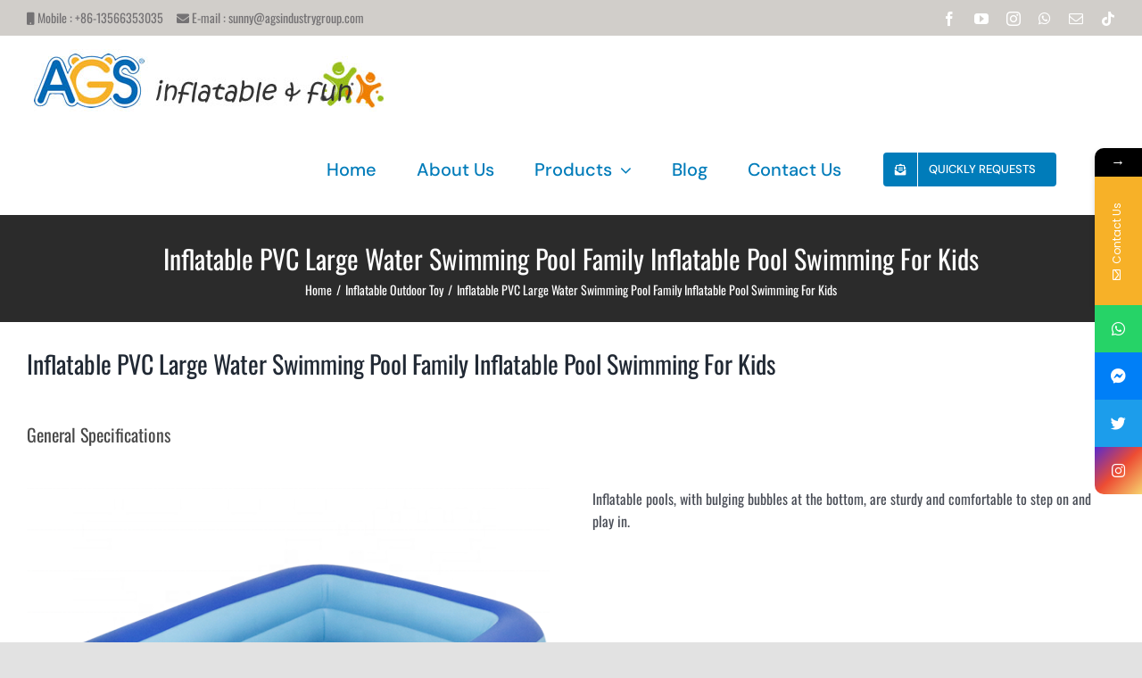

--- FILE ---
content_type: text/html; charset=UTF-8
request_url: https://agsindustrygroup.com/product/shark-sprinkler-for-kids-summer-inflatable-water-toys-outside-water-games-for-kid-inflatable-sprinkler-toys/
body_size: 26876
content:

<!DOCTYPE html>
<html class="avada-html-layout-wide avada-html-header-position-top" lang="en-US" prefix="og: http://ogp.me/ns# fb: http://ogp.me/ns/fb#">
<head>
	<meta http-equiv="X-UA-Compatible" content="IE=edge" />
	<meta http-equiv="Content-Type" content="text/html; charset=utf-8"/>
	<meta name="viewport" content="width=device-width, initial-scale=1" />
	<meta name='robots' content='index, follow, max-image-preview:large, max-snippet:-1, max-video-preview:-1' />

	<!-- This site is optimized with the Yoast SEO plugin v21.8.1 - https://yoast.com/wordpress/plugins/seo/ -->
	<title>Inflatable PVC Large Water Swimming Pool Family Inflatable Pool Swimming For Kids - AGS Inflatable Products</title>
	<link rel="canonical" href="https://agsindustrygroup.com/product/shark-sprinkler-for-kids-summer-inflatable-water-toys-outside-water-games-for-kid-inflatable-sprinkler-toys/" />
	<meta property="og:locale" content="en_US" />
	<meta property="og:type" content="article" />
	<meta property="og:title" content="Inflatable PVC Large Water Swimming Pool Family Inflatable Pool Swimming For Kids - AGS Inflatable Products" />
	<meta property="og:url" content="https://agsindustrygroup.com/product/shark-sprinkler-for-kids-summer-inflatable-water-toys-outside-water-games-for-kid-inflatable-sprinkler-toys/" />
	<meta property="og:site_name" content="AGS Inflatable Products" />
	<meta property="article:modified_time" content="2021-12-21T17:50:05+00:00" />
	<meta property="og:image" content="https://agsindustrygroup.com/wp-content/uploads/2021/12/Inflatable-pool.png" />
	<meta property="og:image:width" content="634" />
	<meta property="og:image:height" content="634" />
	<meta property="og:image:type" content="image/png" />
	<meta name="twitter:card" content="summary_large_image" />
	<meta name="twitter:label1" content="Est. reading time" />
	<meta name="twitter:data1" content="10 minutes" />
	<script type="application/ld+json" class="yoast-schema-graph">{"@context":"https://schema.org","@graph":[{"@type":"WebPage","@id":"https://agsindustrygroup.com/product/shark-sprinkler-for-kids-summer-inflatable-water-toys-outside-water-games-for-kid-inflatable-sprinkler-toys/","url":"https://agsindustrygroup.com/product/shark-sprinkler-for-kids-summer-inflatable-water-toys-outside-water-games-for-kid-inflatable-sprinkler-toys/","name":"Inflatable PVC Large Water Swimming Pool Family Inflatable Pool Swimming For Kids - AGS Inflatable Products","isPartOf":{"@id":"https://agsindustrygroup.com/#website"},"primaryImageOfPage":{"@id":"https://agsindustrygroup.com/product/shark-sprinkler-for-kids-summer-inflatable-water-toys-outside-water-games-for-kid-inflatable-sprinkler-toys/#primaryimage"},"image":{"@id":"https://agsindustrygroup.com/product/shark-sprinkler-for-kids-summer-inflatable-water-toys-outside-water-games-for-kid-inflatable-sprinkler-toys/#primaryimage"},"thumbnailUrl":"https://agsindustrygroup.com/wp-content/uploads/2021/12/Inflatable-pool.png","datePublished":"2021-12-05T12:49:30+00:00","dateModified":"2021-12-21T17:50:05+00:00","breadcrumb":{"@id":"https://agsindustrygroup.com/product/shark-sprinkler-for-kids-summer-inflatable-water-toys-outside-water-games-for-kid-inflatable-sprinkler-toys/#breadcrumb"},"inLanguage":"en-US","potentialAction":[{"@type":"ReadAction","target":["https://agsindustrygroup.com/product/shark-sprinkler-for-kids-summer-inflatable-water-toys-outside-water-games-for-kid-inflatable-sprinkler-toys/"]}]},{"@type":"ImageObject","inLanguage":"en-US","@id":"https://agsindustrygroup.com/product/shark-sprinkler-for-kids-summer-inflatable-water-toys-outside-water-games-for-kid-inflatable-sprinkler-toys/#primaryimage","url":"https://agsindustrygroup.com/wp-content/uploads/2021/12/Inflatable-pool.png","contentUrl":"https://agsindustrygroup.com/wp-content/uploads/2021/12/Inflatable-pool.png","width":634,"height":634},{"@type":"BreadcrumbList","@id":"https://agsindustrygroup.com/product/shark-sprinkler-for-kids-summer-inflatable-water-toys-outside-water-games-for-kid-inflatable-sprinkler-toys/#breadcrumb","itemListElement":[{"@type":"ListItem","position":1,"name":"Home","item":"https://agsindustrygroup.com/"},{"@type":"ListItem","position":2,"name":"Portfolio","item":"https://agsindustrygroup.com/product/"},{"@type":"ListItem","position":3,"name":"Inflatable PVC Large Water Swimming Pool Family Inflatable Pool Swimming For Kids"}]},{"@type":"WebSite","@id":"https://agsindustrygroup.com/#website","url":"https://agsindustrygroup.com/","name":"AGS Inflatable Products","description":"","potentialAction":[{"@type":"SearchAction","target":{"@type":"EntryPoint","urlTemplate":"https://agsindustrygroup.com/?s={search_term_string}"},"query-input":"required name=search_term_string"}],"inLanguage":"en-US"}]}</script>
	<!-- / Yoast SEO plugin. -->


<link rel='dns-prefetch' href='//fonts.googleapis.com' />
<link rel="alternate" type="application/rss+xml" title="AGS Inflatable Products &raquo; Feed" href="https://agsindustrygroup.com/feed/" />
<link rel="alternate" type="application/rss+xml" title="AGS Inflatable Products &raquo; Comments Feed" href="https://agsindustrygroup.com/comments/feed/" />
					<link rel="shortcut icon" href="https://agsindustrygroup.com/wp-content/uploads/2021/11/ico.jpg" type="image/x-icon" />
		
		
		
				
		<meta property="og:title" content="Inflatable PVC Large Water Swimming Pool Family Inflatable Pool Swimming For Kids"/>
		<meta property="og:type" content="article"/>
		<meta property="og:url" content="https://agsindustrygroup.com/product/shark-sprinkler-for-kids-summer-inflatable-water-toys-outside-water-games-for-kid-inflatable-sprinkler-toys/"/>
		<meta property="og:site_name" content="AGS Inflatable Products"/>
		<meta property="og:description" content="Inflatable PVC Large Water Swimming Pool Family Inflatable Pool Swimming For Kids       
General Specifications   

Inflatable pools, with bulging bubbles at the bottom, are sturdy and comfortable to step on and play in.  
Product Images"/>

									<meta property="og:image" content="https://agsindustrygroup.com/wp-content/uploads/2021/12/Inflatable-pool.png"/>
							<script type="text/javascript">
window._wpemojiSettings = {"baseUrl":"https:\/\/s.w.org\/images\/core\/emoji\/14.0.0\/72x72\/","ext":".png","svgUrl":"https:\/\/s.w.org\/images\/core\/emoji\/14.0.0\/svg\/","svgExt":".svg","source":{"concatemoji":"https:\/\/agsindustrygroup.com\/wp-includes\/js\/wp-emoji-release.min.js?ver=6.2"}};
/*! This file is auto-generated */
!function(e,a,t){var n,r,o,i=a.createElement("canvas"),p=i.getContext&&i.getContext("2d");function s(e,t){p.clearRect(0,0,i.width,i.height),p.fillText(e,0,0);e=i.toDataURL();return p.clearRect(0,0,i.width,i.height),p.fillText(t,0,0),e===i.toDataURL()}function c(e){var t=a.createElement("script");t.src=e,t.defer=t.type="text/javascript",a.getElementsByTagName("head")[0].appendChild(t)}for(o=Array("flag","emoji"),t.supports={everything:!0,everythingExceptFlag:!0},r=0;r<o.length;r++)t.supports[o[r]]=function(e){if(p&&p.fillText)switch(p.textBaseline="top",p.font="600 32px Arial",e){case"flag":return s("\ud83c\udff3\ufe0f\u200d\u26a7\ufe0f","\ud83c\udff3\ufe0f\u200b\u26a7\ufe0f")?!1:!s("\ud83c\uddfa\ud83c\uddf3","\ud83c\uddfa\u200b\ud83c\uddf3")&&!s("\ud83c\udff4\udb40\udc67\udb40\udc62\udb40\udc65\udb40\udc6e\udb40\udc67\udb40\udc7f","\ud83c\udff4\u200b\udb40\udc67\u200b\udb40\udc62\u200b\udb40\udc65\u200b\udb40\udc6e\u200b\udb40\udc67\u200b\udb40\udc7f");case"emoji":return!s("\ud83e\udef1\ud83c\udffb\u200d\ud83e\udef2\ud83c\udfff","\ud83e\udef1\ud83c\udffb\u200b\ud83e\udef2\ud83c\udfff")}return!1}(o[r]),t.supports.everything=t.supports.everything&&t.supports[o[r]],"flag"!==o[r]&&(t.supports.everythingExceptFlag=t.supports.everythingExceptFlag&&t.supports[o[r]]);t.supports.everythingExceptFlag=t.supports.everythingExceptFlag&&!t.supports.flag,t.DOMReady=!1,t.readyCallback=function(){t.DOMReady=!0},t.supports.everything||(n=function(){t.readyCallback()},a.addEventListener?(a.addEventListener("DOMContentLoaded",n,!1),e.addEventListener("load",n,!1)):(e.attachEvent("onload",n),a.attachEvent("onreadystatechange",function(){"complete"===a.readyState&&t.readyCallback()})),(e=t.source||{}).concatemoji?c(e.concatemoji):e.wpemoji&&e.twemoji&&(c(e.twemoji),c(e.wpemoji)))}(window,document,window._wpemojiSettings);
</script>
<style type="text/css">
img.wp-smiley,
img.emoji {
	display: inline !important;
	border: none !important;
	box-shadow: none !important;
	height: 1em !important;
	width: 1em !important;
	margin: 0 0.07em !important;
	vertical-align: -0.1em !important;
	background: none !important;
	padding: 0 !important;
}
</style>
	
<link rel='stylesheet' id='layerslider-css' href='https://agsindustrygroup.com/wp-content/plugins/LayerSlider/assets/static/layerslider/css/layerslider.css?ver=6.11.6' type='text/css' media='all' />
<link rel='stylesheet' id='mystickyelements-google-fonts-css' href='https://fonts.googleapis.com/css?family=Poppins%3A400%2C500%2C600%2C700&#038;ver=2.0.3' type='text/css' media='all' />
<link rel='stylesheet' id='font-awesome-css-css' href='https://agsindustrygroup.com/wp-content/plugins/mystickyelements-pro/css/font-awesome.min.css?ver=2.0.3' type='text/css' media='all' />
<link rel='stylesheet' id='mystickyelements-front-css-css' href='https://agsindustrygroup.com/wp-content/plugins/mystickyelements-pro/css/mystickyelements-front.min.css?ver=2.0.3' type='text/css' media='all' />
<link rel='stylesheet' id='fusion-dynamic-css-css' href='https://agsindustrygroup.com/wp-content/uploads/fusion-styles/1247b1f0d1c5906f4686c4a95870f290.min.css?ver=3.10.1' type='text/css' media='all' />
<script type='text/javascript' src='https://agsindustrygroup.com/wp-includes/js/jquery/jquery.min.js?ver=3.6.3' id='jquery-core-js'></script>
<script type='text/javascript' src='https://agsindustrygroup.com/wp-includes/js/jquery/jquery-migrate.min.js?ver=3.4.0' id='jquery-migrate-js'></script>
<script type='text/javascript' id='layerslider-utils-js-extra'>
/* <![CDATA[ */
var LS_Meta = {"v":"6.11.6","fixGSAP":"1"};
/* ]]> */
</script>
<script type='text/javascript' src='https://agsindustrygroup.com/wp-content/plugins/LayerSlider/assets/static/layerslider/js/layerslider.utils.js?ver=6.11.6' id='layerslider-utils-js'></script>
<script type='text/javascript' src='https://agsindustrygroup.com/wp-content/plugins/LayerSlider/assets/static/layerslider/js/layerslider.kreaturamedia.jquery.js?ver=6.11.6' id='layerslider-js'></script>
<script type='text/javascript' src='https://agsindustrygroup.com/wp-content/plugins/LayerSlider/assets/static/layerslider/js/layerslider.transitions.js?ver=6.11.6' id='layerslider-transitions-js'></script>
<meta name="generator" content="Powered by LayerSlider 6.11.6 - Multi-Purpose, Responsive, Parallax, Mobile-Friendly Slider Plugin for WordPress." />
<!-- LayerSlider updates and docs at: https://layerslider.kreaturamedia.com -->
<link rel="https://api.w.org/" href="https://agsindustrygroup.com/wp-json/" /><link rel="alternate" type="application/json" href="https://agsindustrygroup.com/wp-json/wp/v2/avada_portfolio/3169" /><link rel="EditURI" type="application/rsd+xml" title="RSD" href="https://agsindustrygroup.com/xmlrpc.php?rsd" />
<link rel="wlwmanifest" type="application/wlwmanifest+xml" href="https://agsindustrygroup.com/wp-includes/wlwmanifest.xml" />
<meta name="generator" content="WordPress 6.2" />
<link rel='shortlink' href='https://agsindustrygroup.com/?p=3169' />
<link rel="alternate" type="application/json+oembed" href="https://agsindustrygroup.com/wp-json/oembed/1.0/embed?url=https%3A%2F%2Fagsindustrygroup.com%2Fproduct%2Fshark-sprinkler-for-kids-summer-inflatable-water-toys-outside-water-games-for-kid-inflatable-sprinkler-toys%2F" />
<link rel="alternate" type="text/xml+oembed" href="https://agsindustrygroup.com/wp-json/oembed/1.0/embed?url=https%3A%2F%2Fagsindustrygroup.com%2Fproduct%2Fshark-sprinkler-for-kids-summer-inflatable-water-toys-outside-water-games-for-kid-inflatable-sprinkler-toys%2F&#038;format=xml" />
<style type="text/css" id="css-fb-visibility">@media screen and (max-width: 640px){.fusion-no-small-visibility{display:none !important;}body .sm-text-align-center{text-align:center !important;}body .sm-text-align-left{text-align:left !important;}body .sm-text-align-right{text-align:right !important;}body .sm-flex-align-center{justify-content:center !important;}body .sm-flex-align-flex-start{justify-content:flex-start !important;}body .sm-flex-align-flex-end{justify-content:flex-end !important;}body .sm-mx-auto{margin-left:auto !important;margin-right:auto !important;}body .sm-ml-auto{margin-left:auto !important;}body .sm-mr-auto{margin-right:auto !important;}body .fusion-absolute-position-small{position:absolute;top:auto;width:100%;}.awb-sticky.awb-sticky-small{ position: sticky; top: var(--awb-sticky-offset,0); }}@media screen and (min-width: 641px) and (max-width: 1024px){.fusion-no-medium-visibility{display:none !important;}body .md-text-align-center{text-align:center !important;}body .md-text-align-left{text-align:left !important;}body .md-text-align-right{text-align:right !important;}body .md-flex-align-center{justify-content:center !important;}body .md-flex-align-flex-start{justify-content:flex-start !important;}body .md-flex-align-flex-end{justify-content:flex-end !important;}body .md-mx-auto{margin-left:auto !important;margin-right:auto !important;}body .md-ml-auto{margin-left:auto !important;}body .md-mr-auto{margin-right:auto !important;}body .fusion-absolute-position-medium{position:absolute;top:auto;width:100%;}.awb-sticky.awb-sticky-medium{ position: sticky; top: var(--awb-sticky-offset,0); }}@media screen and (min-width: 1025px){.fusion-no-large-visibility{display:none !important;}body .lg-text-align-center{text-align:center !important;}body .lg-text-align-left{text-align:left !important;}body .lg-text-align-right{text-align:right !important;}body .lg-flex-align-center{justify-content:center !important;}body .lg-flex-align-flex-start{justify-content:flex-start !important;}body .lg-flex-align-flex-end{justify-content:flex-end !important;}body .lg-mx-auto{margin-left:auto !important;margin-right:auto !important;}body .lg-ml-auto{margin-left:auto !important;}body .lg-mr-auto{margin-right:auto !important;}body .fusion-absolute-position-large{position:absolute;top:auto;width:100%;}.awb-sticky.awb-sticky-large{ position: sticky; top: var(--awb-sticky-offset,0); }}</style>		<style type="text/css" id="wp-custom-css">
			.fluid-width-video-wrapper {
    padding-top: 0% !important;
}		</style>
				<script type="text/javascript">
			var doc = document.documentElement;
			doc.setAttribute( 'data-useragent', navigator.userAgent );
		</script>
		
<!-- Google Tag Manager -->
<script>(function(w,d,s,l,i){w[l]=w[l]||[];w[l].push({'gtm.start':
new Date().getTime(),event:'gtm.js'});var f=d.getElementsByTagName(s)[0],
j=d.createElement(s),dl=l!='dataLayer'?'&l='+l:'';j.async=true;j.src=
'https://www.googletagmanager.com/gtm.js?id='+i+dl;f.parentNode.insertBefore(j,f);
})(window,document,'script','dataLayer','GTM-PJKM7X8');</script>
<!-- End Google Tag Manager -->

	</head>

<body class="avada_portfolio-template-default single single-avada_portfolio postid-3169 single-format-standard awb-no-sidebars fusion-image-hovers fusion-pagination-sizing fusion-button_type-flat fusion-button_span-no fusion-button_gradient-linear avada-image-rollover-circle-yes avada-image-rollover-yes avada-image-rollover-direction-right fusion-body ltr fusion-sticky-header no-tablet-sticky-header no-mobile-sticky-header no-mobile-slidingbar no-mobile-totop avada-has-rev-slider-styles fusion-disable-outline fusion-sub-menu-fade mobile-logo-pos-center layout-wide-mode avada-has-boxed-modal-shadow- layout-scroll-offset-full avada-has-zero-margin-offset-top fusion-top-header menu-text-align-center mobile-menu-design-classic fusion-show-pagination-text fusion-header-layout-v3 avada-responsive avada-footer-fx-none avada-menu-highlight-style-bottombar fusion-search-form-clean fusion-main-menu-search-overlay fusion-avatar-circle avada-dropdown-styles avada-blog-layout-medium alternate avada-blog-archive-layout-medium alternate avada-header-shadow-no avada-menu-icon-position-left avada-has-megamenu-shadow avada-has-mobile-menu-search avada-has-main-nav-search-icon avada-has-breadcrumb-mobile-hidden avada-has-titlebar-bar_and_content avada-header-border-color-full-transparent avada-has-pagination-width_height avada-flyout-menu-direction-fade avada-ec-views-v1" data-awb-post-id="3169"><!-- Google Tag Manager (noscript) -->
<noscript><iframe src="https://www.googletagmanager.com/ns.html?id=GTM-PJKM7X8"
height="0" width="0" style="display:none;visibility:hidden"></iframe></noscript>
<!-- End Google Tag Manager (noscript) -->
		<a class="skip-link screen-reader-text" href="#content">Skip to content</a>

	<div id="boxed-wrapper">
		
		<div id="wrapper" class="fusion-wrapper">
			<div id="home" style="position:relative;top:-1px;"></div>
							
					
			<header class="fusion-header-wrapper">
				<div class="fusion-header-v3 fusion-logo-alignment fusion-logo-center fusion-sticky-menu- fusion-sticky-logo- fusion-mobile-logo-  fusion-mobile-menu-design-classic">
					
<div class="fusion-secondary-header">
	<div class="fusion-row">
					<div class="fusion-alignleft">
				<div class="fusion-contact-info"><span class="fusion-contact-info-phone-number"><i class="fa fa-mobile" aria-hidden="true"></i> Mobile : +86-13566353035 &nbsp&nbsp&nbsp <i class="fa fa-envelope" aria-hidden="true"></i> E-mail : <a href="mailto:sunny@agsindustrygroup.com">sunny@agsindustrygroup.com</a></span></div>			</div>
							<div class="fusion-alignright">
				<div class="fusion-social-links-header"><div class="fusion-social-networks"><div class="fusion-social-networks-wrapper"><a  class="fusion-social-network-icon fusion-tooltip fusion-facebook awb-icon-facebook" style data-placement="bottom" data-title="Facebook" data-toggle="tooltip" title="Facebook" href="https://www.facebook.com/InflatableProductsWorld" target="_blank" rel="noreferrer"><span class="screen-reader-text">Facebook</span></a><a  class="fusion-social-network-icon fusion-tooltip fusion-youtube awb-icon-youtube" style data-placement="bottom" data-title="YouTube" data-toggle="tooltip" title="YouTube" href="https://www.youtube.com/channel/UCQWwmVuQowbXYaBLR5zBl5A" target="_blank" rel="noopener noreferrer"><span class="screen-reader-text">YouTube</span></a><a  class="fusion-social-network-icon fusion-tooltip fusion-instagram awb-icon-instagram" style data-placement="bottom" data-title="Instagram" data-toggle="tooltip" title="Instagram" href="https://www.instagram.com/agsinflatable2013/" target="_blank" rel="noopener noreferrer"><span class="screen-reader-text">Instagram</span></a><a  class="fusion-social-network-icon fusion-tooltip fusion-whatsapp awb-icon-whatsapp" style data-placement="bottom" data-title="WhatsApp" data-toggle="tooltip" title="WhatsApp" href="+8613566353035" target="_blank" rel="noopener noreferrer"><span class="screen-reader-text">WhatsApp</span></a><a  class="fusion-social-network-icon fusion-tooltip fusion-mail awb-icon-mail" style data-placement="bottom" data-title="Email" data-toggle="tooltip" title="Email" href="mailto:sun&#110;y&#064;ag&#115;i&#110;d&#117;&#115;tr&#121;&#103;ro&#117;p.&#099;&#111;&#109;" target="_self" rel="noopener noreferrer"><span class="screen-reader-text">Email</span></a><a  class="fusion-social-network-icon fusion-tooltip fusion-tiktok awb-icon-tiktok" style data-placement="bottom" data-title="Tiktok" data-toggle="tooltip" title="Tiktok" href="https://www.tiktok.com/@inflatableags" target="_blank" rel="noopener noreferrer"><span class="screen-reader-text">Tiktok</span></a></div></div></div>			</div>
			</div>
</div>
<div class="fusion-header-sticky-height"></div>
<div class="fusion-header">
	<div class="fusion-row">
					<div class="fusion-logo" data-margin-top="15px" data-margin-bottom="15px" data-margin-left="0px" data-margin-right="0px">
			<a class="fusion-logo-link"  href="https://agsindustrygroup.com/" >

						<!-- standard logo -->
			<img src="https://agsindustrygroup.com/wp-content/uploads/2021/11/AGS-inflatable-products-logo.jpg" srcset="https://agsindustrygroup.com/wp-content/uploads/2021/11/AGS-inflatable-products-logo.jpg 1x" width="400" height="70" alt="AGS Inflatable Products Logo" data-retina_logo_url="" class="fusion-standard-logo" />

			
					</a>
		</div>		<nav class="fusion-main-menu" aria-label="Main Menu"><div class="fusion-overlay-search">		<form role="search" class="searchform fusion-search-form  fusion-search-form-clean" method="get" action="https://agsindustrygroup.com/">
			<div class="fusion-search-form-content">

				
				<div class="fusion-search-field search-field">
					<label><span class="screen-reader-text">Search for:</span>
													<input type="search" value="" name="s" class="s" placeholder="Search..." required aria-required="true" aria-label="Search..."/>
											</label>
				</div>
				<div class="fusion-search-button search-button">
					<input type="submit" class="fusion-search-submit searchsubmit" aria-label="Search" value="&#xf002;" />
									</div>

				
			</div>


			
		</form>
		<div class="fusion-search-spacer"></div><a href="#" role="button" aria-label="Close Search" class="fusion-close-search"></a></div><ul id="menu-main-menu" class="fusion-menu"><li  id="menu-item-2012"  class="menu-item menu-item-type-post_type menu-item-object-page menu-item-home menu-item-2012"  data-item-id="2012"><a  href="https://agsindustrygroup.com/" class="fusion-bottombar-highlight"><span class="menu-text">Home</span></a></li><li  id="menu-item-2013"  class="menu-item menu-item-type-post_type menu-item-object-page menu-item-2013"  data-item-id="2013"><a  href="https://agsindustrygroup.com/about-us/" class="fusion-bottombar-highlight"><span class="menu-text">About Us</span></a></li><li  id="menu-item-2016"  class="menu-item menu-item-type-post_type menu-item-object-page menu-item-has-children menu-item-2016 fusion-dropdown-menu"  data-item-id="2016"><a  href="https://agsindustrygroup.com/products/" class="fusion-bottombar-highlight"><span class="menu-text">Products</span> <span class="fusion-caret"><i class="fusion-dropdown-indicator" aria-hidden="true"></i></span></a><ul class="sub-menu"><li  id="menu-item-2976"  class="menu-item menu-item-type-post_type menu-item-object-page menu-item-2976 fusion-dropdown-submenu" ><a  href="https://agsindustrygroup.com/inflatable-indoor-toy/" class="fusion-bottombar-highlight"><span>Inflatable Indoor Toy</span></a></li><li  id="menu-item-3081"  class="menu-item menu-item-type-post_type menu-item-object-page menu-item-3081 fusion-dropdown-submenu" ><a  href="https://agsindustrygroup.com/inflatable-outdoor-toy/" class="fusion-bottombar-highlight"><span>Inflatable Outdoor Toy</span></a></li><li  id="menu-item-3082"  class="menu-item menu-item-type-post_type menu-item-object-page menu-item-3082 fusion-dropdown-submenu" ><a  href="https://agsindustrygroup.com/inflatable-beach-balls/" class="fusion-bottombar-highlight"><span>Inflatable Beach Balls</span></a></li><li  id="menu-item-3083"  class="menu-item menu-item-type-post_type menu-item-object-page menu-item-3083 fusion-dropdown-submenu" ><a  href="https://agsindustrygroup.com/inflatable-fun-in-the-water-toy/" class="fusion-bottombar-highlight"><span>Inflatable Fun In The Water Toy</span></a></li></ul></li><li  id="menu-item-2015"  class="menu-item menu-item-type-post_type menu-item-object-page menu-item-2015"  data-item-id="2015"><a  href="https://agsindustrygroup.com/news/" class="fusion-bottombar-highlight"><span class="menu-text">Blog</span></a></li><li  id="menu-item-12"  class="menu-item menu-item-type-post_type menu-item-object-page menu-item-12"  data-item-id="12"><a  href="https://agsindustrygroup.com/contact-ags/" class="fusion-bottombar-highlight"><span class="menu-text">Contact Us</span></a></li><li  id="menu-item-2442"  class="menu-item menu-item-type-custom menu-item-object-custom menu-item-2442 fusion-menu-item-button"  data-item-id="2442"><a  href="#" class="fusion-bottombar-highlight" data-toggle="modal" data-target=".inquiryus"><span class="menu-text fusion-button button-default button-medium"><span class="button-icon-divider-left"><i class="glyphicon fa-envelope-open-text fas" aria-hidden="true"></i></span><span class="fusion-button-text-left">Quickly Requests</span></span></a></li><li class="fusion-custom-menu-item fusion-main-menu-search fusion-search-overlay"><a class="fusion-main-menu-icon" href="#" aria-label="Search" data-title="Search" title="Search" role="button" aria-expanded="false"></a></li></ul></nav>
<nav class="fusion-mobile-nav-holder fusion-mobile-menu-text-align-left" aria-label="Main Menu Mobile"></nav>

		
<div class="fusion-clearfix"></div>
<div class="fusion-mobile-menu-search">
			<form role="search" class="searchform fusion-search-form  fusion-search-form-clean" method="get" action="https://agsindustrygroup.com/">
			<div class="fusion-search-form-content">

				
				<div class="fusion-search-field search-field">
					<label><span class="screen-reader-text">Search for:</span>
													<input type="search" value="" name="s" class="s" placeholder="Search..." required aria-required="true" aria-label="Search..."/>
											</label>
				</div>
				<div class="fusion-search-button search-button">
					<input type="submit" class="fusion-search-submit searchsubmit" aria-label="Search" value="&#xf002;" />
									</div>

				
			</div>


			
		</form>
		</div>
			</div>
</div>
				</div>
				<div class="fusion-clearfix"></div>
			</header>
								
							<div id="sliders-container" class="fusion-slider-visibility">
					</div>
				
					
							
			<section class="avada-page-titlebar-wrapper" aria-label="Page Title Bar">
	<div class="fusion-page-title-bar fusion-page-title-bar-none fusion-page-title-bar-center">
		<div class="fusion-page-title-row">
			<div class="fusion-page-title-wrapper">
				<div class="fusion-page-title-captions">

																							<h1 class="entry-title">Inflatable PVC Large Water Swimming Pool Family Inflatable Pool Swimming For Kids</h1>

											
																		<div class="fusion-page-title-secondary">
								<div class="fusion-breadcrumbs awb-yoast-breadcrumbs"><span class="fusion-breadcrumb-item"><a href="https://agsindustrygroup.com" class="fusion-breadcrumb-link"><span >Home</span></a></span><span class="fusion-breadcrumb-sep">/</span><span class="fusion-breadcrumb-item"><a href="https://agsindustrygroup.com/portfolio_category/inflatable-outdoor-toy/" class="fusion-breadcrumb-link"><span >Inflatable Outdoor Toy</span></a></span><span class="fusion-breadcrumb-sep">/</span><span class="fusion-breadcrumb-item"><span  class="breadcrumb-leaf">Inflatable PVC Large Water Swimming Pool Family Inflatable Pool Swimming For Kids</span></span></div>							</div>
											
				</div>

				
			</div>
		</div>
	</div>
</section>

						<main id="main" class="clearfix ">
				<div class="fusion-row" style="">
<section id="content" class=" portfolio-full" style="">
	
	
					<article id="post-3169" class="post-3169 avada_portfolio type-avada_portfolio status-publish format-standard has-post-thumbnail hentry portfolio_category-inflatable-outdoor-toy">

				
						<div class="project-content">
				<span class="entry-title rich-snippet-hidden">Inflatable PVC Large Water Swimming Pool Family Inflatable Pool Swimming For Kids</span><span class="vcard rich-snippet-hidden"><span class="fn"><a href="https://agsindustrygroup.com/author/ags/" title="Posts by AGS Inflatable" rel="author">AGS Inflatable</a></span></span><span class="updated rich-snippet-hidden">2021-12-21T17:50:05+00:00</span>				<div class="project-description post-content" style=" width:100%;">
										<div class="fusion-fullwidth fullwidth-box fusion-builder-row-1 nonhundred-percent-fullwidth non-hundred-percent-height-scrolling" style="--awb-border-radius-top-left:0px;--awb-border-radius-top-right:0px;--awb-border-radius-bottom-right:0px;--awb-border-radius-bottom-left:0px;" ><div class="fusion-builder-row fusion-row"><div class="fusion-layout-column fusion_builder_column fusion-builder-column-0 fusion_builder_column_1_1 1_1 fusion-one-full fusion-column-first fusion-column-last" style="--awb-bg-size:cover;"><div class="fusion-column-wrapper fusion-column-has-shadow fusion-flex-column-wrapper-legacy"><div class="fusion-title title fusion-title-1 fusion-sep-none fusion-title-text fusion-title-size-two"><h2 class="title-heading-left" style="margin:0;">Inflatable PVC Large Water Swimming Pool Family Inflatable Pool Swimming For Kids</h2></div><div class="fusion-clearfix"></div></div></div></div></div><div class="fusion-fullwidth fullwidth-box fusion-builder-row-2 fusion-flex-container nonhundred-percent-fullwidth non-hundred-percent-height-scrolling" style="--awb-border-radius-top-left:0px;--awb-border-radius-top-right:0px;--awb-border-radius-bottom-right:0px;--awb-border-radius-bottom-left:0px;" ><div class="fusion-builder-row fusion-row fusion-flex-align-items-flex-start" style="max-width:1456px;margin-left: calc(-4% / 2 );margin-right: calc(-4% / 2 );"><div class="fusion-layout-column fusion_builder_column fusion-builder-column-1 fusion_builder_column_1_1 1_1 fusion-flex-column" style="--awb-bg-size:cover;--awb-width-large:100%;--awb-margin-top-large:10px;--awb-spacing-right-large:1.92%;--awb-margin-bottom-large:10px;--awb-spacing-left-large:1.92%;--awb-width-medium:100%;--awb-order-medium:0;--awb-spacing-right-medium:1.92%;--awb-spacing-left-medium:1.92%;--awb-width-small:100%;--awb-order-small:0;--awb-spacing-right-small:1.92%;--awb-spacing-left-small:1.92%;"><div class="fusion-column-wrapper fusion-column-has-shadow fusion-flex-justify-content-flex-start fusion-content-layout-column"></div></div></div></div><div class="fusion-fullwidth fullwidth-box fusion-builder-row-3 nonhundred-percent-fullwidth non-hundred-percent-height-scrolling" style="--awb-border-radius-top-left:0px;--awb-border-radius-top-right:0px;--awb-border-radius-bottom-right:0px;--awb-border-radius-bottom-left:0px;" ><div class="fusion-builder-row fusion-row"><div class="fusion-layout-column fusion_builder_column fusion-builder-column-2 fusion_builder_column_1_1 1_1 fusion-one-full fusion-column-first fusion-column-last" style="--awb-bg-size:cover;"><div class="fusion-column-wrapper fusion-column-has-shadow fusion-flex-column-wrapper-legacy"><div class="fusion-title title fusion-title-2 fusion-sep-none fusion-title-text fusion-title-size-four" style="--awb-text-color:#494949;--awb-margin-bottom:0px;--awb-font-size:20px;"><h4 class="title-heading-left" style="margin:0;font-size:1em;"><h3>General Specifications</h3></h4></div><div class="fusion-clearfix"></div></div></div><div class="fusion-layout-column fusion_builder_column fusion-builder-column-3 fusion_builder_column_1_2 1_2 fusion-one-half fusion-column-first" style="--awb-bg-size:cover;width:50%;width:calc(50% - ( ( 4% ) * 0.5 ) );margin-right: 4%;"><div class="fusion-column-wrapper fusion-column-has-shadow fusion-flex-column-wrapper-legacy"><div class="fusion-image-element in-legacy-container" style="--awb-caption-title-font-family:var(--h2_typography-font-family);--awb-caption-title-font-weight:var(--h2_typography-font-weight);--awb-caption-title-font-style:var(--h2_typography-font-style);--awb-caption-title-size:var(--h2_typography-font-size);--awb-caption-title-transform:var(--h2_typography-text-transform);--awb-caption-title-line-height:var(--h2_typography-line-height);--awb-caption-title-letter-spacing:var(--h2_typography-letter-spacing);"><span class=" fusion-imageframe imageframe-none imageframe-1 hover-type-none" class="image-magnify" class="image-scroll"><img decoding="async" width="634" height="634" title="Inflatable pool" src="https://agsindustrygroup.com/wp-content/uploads/2021/12/Inflatable-pool.png" alt class="img-responsive wp-image-3183" srcset="https://agsindustrygroup.com/wp-content/uploads/2021/12/Inflatable-pool-200x200.png 200w, https://agsindustrygroup.com/wp-content/uploads/2021/12/Inflatable-pool-400x400.png 400w, https://agsindustrygroup.com/wp-content/uploads/2021/12/Inflatable-pool-600x600.png 600w, https://agsindustrygroup.com/wp-content/uploads/2021/12/Inflatable-pool.png 634w" sizes="(max-width: 800px) 100vw, 634px" /></span></div><div class="fusion-clearfix"></div></div></div><div class="fusion-layout-column fusion_builder_column fusion-builder-column-4 fusion_builder_column_1_2 1_2 fusion-one-half fusion-column-last" style="--awb-bg-size:cover;width:50%;width:calc(50% - ( ( 4% ) * 0.5 ) );"><div class="fusion-column-wrapper fusion-column-has-shadow fusion-flex-column-wrapper-legacy"><div class="fusion-text fusion-text-1"><p>Inflatable pools, with bulging bubbles at the bottom, are sturdy and comfortable to step on and play in.</p>
</div><div class="fusion-clearfix"></div></div></div><div class="fusion-layout-column fusion_builder_column fusion-builder-column-5 fusion_builder_column_1_1 1_1 fusion-one-full fusion-column-first fusion-column-last" style="--awb-bg-size:cover;"><div class="fusion-column-wrapper fusion-column-has-shadow fusion-flex-column-wrapper-legacy"><div class="fusion-title title fusion-title-3 fusion-sep-none fusion-title-text fusion-title-size-three" style="--awb-font-size:20px;"><h3 class="title-heading-left" style="margin:0;font-size:1em;"><h3>Product Images</h3></h3></div><div class="fusion-builder-row fusion-builder-row-inner fusion-row"><div class="fusion-layout-column fusion_builder_column_inner fusion-builder-nested-column-0 fusion_builder_column_inner_1_1 1_1 fusion-one-full fusion-column-first fusion-column-last" style="--awb-bg-size:cover;"><div class="fusion-column-wrapper fusion-column-has-shadow fusion-flex-column-wrapper-legacy"><div class="fusion-clearfix"></div></div></div></div><div class="awb-gallery-wrapper awb-gallery-wrapper-1 button-span-no"><div style="margin:-5px;--awb-bordersize:4px;" class="fusion-gallery fusion-gallery-container fusion-grid-5 fusion-columns-total-5 fusion-gallery-layout-grid fusion-gallery-1"><div style="padding:5px;" class="fusion-grid-column fusion-gallery-column fusion-gallery-column-5 hover-type-none"><div class="fusion-gallery-image"><a href="https://agsindustrygroup.com/wp-content/uploads/2021/12/water-pool.png" rel="noreferrer" data-rel="iLightbox[gallery_image_1]" class="fusion-lightbox" target="_self"><img decoding="async" src="https://agsindustrygroup.com/wp-content/uploads/2021/12/water-pool.png" width="634" height="632" alt="" title="water pool" aria-label="water pool" class="img-responsive wp-image-3185" srcset="https://agsindustrygroup.com/wp-content/uploads/2021/12/water-pool-200x199.png 200w, https://agsindustrygroup.com/wp-content/uploads/2021/12/water-pool-400x399.png 400w, https://agsindustrygroup.com/wp-content/uploads/2021/12/water-pool-600x598.png 600w, https://agsindustrygroup.com/wp-content/uploads/2021/12/water-pool.png 634w" sizes="(min-width: 2200px) 100vw, (min-width: 928px) 276px, (min-width: 856px) 345px, (min-width: 784px) 460px, (min-width: 712px) 690px, (min-width: 640px) 712px, " /></a></div></div><div style="padding:5px;" class="fusion-grid-column fusion-gallery-column fusion-gallery-column-5 hover-type-none"><div class="fusion-gallery-image"><a href="https://agsindustrygroup.com/wp-content/uploads/2021/12/Inflatable-water-pool.png" rel="noreferrer" data-rel="iLightbox[gallery_image_1]" class="fusion-lightbox" target="_self"><img decoding="async" src="https://agsindustrygroup.com/wp-content/uploads/2021/12/Inflatable-water-pool.png" width="633" height="634" alt="" title="Inflatable water pool" aria-label="Inflatable water pool" class="img-responsive wp-image-3184" srcset="https://agsindustrygroup.com/wp-content/uploads/2021/12/Inflatable-water-pool-200x200.png 200w, https://agsindustrygroup.com/wp-content/uploads/2021/12/Inflatable-water-pool-400x401.png 400w, https://agsindustrygroup.com/wp-content/uploads/2021/12/Inflatable-water-pool-600x601.png 600w, https://agsindustrygroup.com/wp-content/uploads/2021/12/Inflatable-water-pool.png 633w" sizes="(min-width: 2200px) 100vw, (min-width: 928px) 276px, (min-width: 856px) 345px, (min-width: 784px) 460px, (min-width: 712px) 690px, (min-width: 640px) 712px, " /></a></div></div><div style="padding:5px;" class="fusion-grid-column fusion-gallery-column fusion-gallery-column-5 hover-type-none"><div class="fusion-gallery-image"><a href="https://agsindustrygroup.com/wp-content/uploads/2021/12/Inflatable-pool.png" rel="noreferrer" data-rel="iLightbox[gallery_image_1]" class="fusion-lightbox" target="_self"><img decoding="async" src="https://agsindustrygroup.com/wp-content/uploads/2021/12/Inflatable-pool.png" width="634" height="634" alt="" title="Inflatable pool" aria-label="Inflatable pool" class="img-responsive wp-image-3183" srcset="https://agsindustrygroup.com/wp-content/uploads/2021/12/Inflatable-pool-200x200.png 200w, https://agsindustrygroup.com/wp-content/uploads/2021/12/Inflatable-pool-400x400.png 400w, https://agsindustrygroup.com/wp-content/uploads/2021/12/Inflatable-pool-600x600.png 600w, https://agsindustrygroup.com/wp-content/uploads/2021/12/Inflatable-pool.png 634w" sizes="(min-width: 2200px) 100vw, (min-width: 928px) 276px, (min-width: 856px) 345px, (min-width: 784px) 460px, (min-width: 712px) 690px, (min-width: 640px) 712px, " /></a></div></div><div style="padding:5px;" class="fusion-grid-column fusion-gallery-column fusion-gallery-column-5 hover-type-none"><div class="fusion-gallery-image"><a href="https://agsindustrygroup.com/wp-content/uploads/2021/12/Inflatable-pool-side.png" rel="noreferrer" data-rel="iLightbox[gallery_image_1]" class="fusion-lightbox" target="_self"><img decoding="async" src="https://agsindustrygroup.com/wp-content/uploads/2021/12/Inflatable-pool-side.png" width="643" height="645" alt="" title="Inflatable pool side" aria-label="Inflatable pool side" class="img-responsive wp-image-3182" srcset="https://agsindustrygroup.com/wp-content/uploads/2021/12/Inflatable-pool-side-200x201.png 200w, https://agsindustrygroup.com/wp-content/uploads/2021/12/Inflatable-pool-side-400x401.png 400w, https://agsindustrygroup.com/wp-content/uploads/2021/12/Inflatable-pool-side-600x602.png 600w, https://agsindustrygroup.com/wp-content/uploads/2021/12/Inflatable-pool-side.png 643w" sizes="(min-width: 2200px) 100vw, (min-width: 928px) 276px, (min-width: 856px) 345px, (min-width: 784px) 460px, (min-width: 712px) 690px, (min-width: 640px) 712px, " /></a></div></div><div style="padding:5px;" class="fusion-grid-column fusion-gallery-column fusion-gallery-column-5 hover-type-none"><div class="fusion-gallery-image"><a href="https://agsindustrygroup.com/wp-content/uploads/2021/12/Inflatable-pool-inside.png" rel="noreferrer" data-rel="iLightbox[gallery_image_1]" class="fusion-lightbox" target="_self"><img decoding="async" src="https://agsindustrygroup.com/wp-content/uploads/2021/12/Inflatable-pool-inside.png" width="632" height="632" alt="" title="Inflatable pool inside" aria-label="Inflatable pool inside" class="img-responsive wp-image-3181" srcset="https://agsindustrygroup.com/wp-content/uploads/2021/12/Inflatable-pool-inside-200x200.png 200w, https://agsindustrygroup.com/wp-content/uploads/2021/12/Inflatable-pool-inside-400x400.png 400w, https://agsindustrygroup.com/wp-content/uploads/2021/12/Inflatable-pool-inside-600x600.png 600w, https://agsindustrygroup.com/wp-content/uploads/2021/12/Inflatable-pool-inside.png 632w" sizes="(min-width: 2200px) 100vw, (min-width: 928px) 276px, (min-width: 856px) 345px, (min-width: 784px) 460px, (min-width: 712px) 690px, (min-width: 640px) 712px, " /></a></div></div><div class="clearfix"></div></div></div><div class="fusion-clearfix"></div></div></div></div></div><div class="fusion-fullwidth fullwidth-box fusion-builder-row-4 fusion-flex-container nonhundred-percent-fullwidth non-hundred-percent-height-scrolling" style="--awb-border-radius-top-left:0px;--awb-border-radius-top-right:0px;--awb-border-radius-bottom-right:0px;--awb-border-radius-bottom-left:0px;" ><div class="fusion-builder-row fusion-row fusion-flex-align-items-flex-start" style="max-width:1456px;margin-left: calc(-4% / 2 );margin-right: calc(-4% / 2 );"><div class="fusion-layout-column fusion_builder_column fusion-builder-column-6 fusion_builder_column_1_1 1_1 fusion-flex-column" style="--awb-bg-size:cover;--awb-width-large:100%;--awb-margin-top-large:10px;--awb-spacing-right-large:1.92%;--awb-margin-bottom-large:10px;--awb-spacing-left-large:1.92%;--awb-width-medium:100%;--awb-order-medium:0;--awb-spacing-right-medium:1.92%;--awb-spacing-left-medium:1.92%;--awb-width-small:100%;--awb-order-small:0;--awb-spacing-right-small:1.92%;--awb-spacing-left-small:1.92%;"><div class="fusion-column-wrapper fusion-column-has-shadow fusion-flex-justify-content-flex-start fusion-content-layout-column">
<div class="table-1">
<p><strong>Item Number:</strong> IL04292</p>
<p><strong>Type:</strong> Pool, Adult/Kids Swimming Pool Inflatable</p>
<p><strong>Description:</strong> Large Inflatable Swimming Water Pool</p>
<p><strong>Material:</strong> 0.3mm Phthalates Free PVC</p>
<p><strong>Size:</strong> Customized size</p>
<p><strong>MOQ:</strong> 500pcs</p>
<p><strong>Accessories:</strong> Repair Patch</p>
<p><strong>Logo:</strong> Customized Available</p>
<p><strong>Certifications:</strong> EN71-2-3, Testing report</p>
<p><strong>Delivery time:</strong>15-30 days after PPS approved</p>
<p><strong>OEM:</strong> Acceptable</p>
<p><strong>Packing:</strong> PP bag, color box, white box, outer with carton</p>
<p><strong>Quality control:</strong> All shipments will be inflated to stay 24 hours to inspect the quality at the factory warehouse</p>
<p><strong>Sample date:</strong> 7-10 days</p>
</div>
</div></div></div></div>
									</div>

							</div>

			<div class="portfolio-sep"></div>
												<div class="fusion-sharing-box fusion-theme-sharing-box fusion-single-sharing-box">
		<h4>Share This Page !</h4>
		<div class="fusion-social-networks boxed-icons"><div class="fusion-social-networks-wrapper"><a  class="fusion-social-network-icon fusion-tooltip fusion-facebook awb-icon-facebook" style="color:#ffffff;background-color:#3b5998;border-color:#3b5998;" data-placement="top" data-title="Facebook" data-toggle="tooltip" title="Facebook" href="https://www.facebook.com/sharer.php?u=https%3A%2F%2Fagsindustrygroup.com%2Fproduct%2Fshark-sprinkler-for-kids-summer-inflatable-water-toys-outside-water-games-for-kid-inflatable-sprinkler-toys%2F&amp;t=Inflatable%20PVC%20Large%20Water%20Swimming%20Pool%20Family%20Inflatable%20Pool%20Swimming%20For%20Kids" target="_blank" rel="noreferrer"><span class="screen-reader-text">Facebook</span></a><a  class="fusion-social-network-icon fusion-tooltip fusion-twitter awb-icon-twitter" style="color:#ffffff;background-color:#55acee;border-color:#55acee;" data-placement="top" data-title="Twitter" data-toggle="tooltip" title="Twitter" href="https://twitter.com/share?url=https%3A%2F%2Fagsindustrygroup.com%2Fproduct%2Fshark-sprinkler-for-kids-summer-inflatable-water-toys-outside-water-games-for-kid-inflatable-sprinkler-toys%2F&amp;text=Inflatable%20PVC%20Large%20Water%20Swimming%20Pool%20Family%20Inflatable%20Pool%20Swimming%20For%20Kids" target="_blank" rel="noopener noreferrer"><span class="screen-reader-text">Twitter</span></a><a  class="fusion-social-network-icon fusion-tooltip fusion-linkedin awb-icon-linkedin" style="color:#ffffff;background-color:#0077b5;border-color:#0077b5;" data-placement="top" data-title="LinkedIn" data-toggle="tooltip" title="LinkedIn" href="https://www.linkedin.com/shareArticle?mini=true&amp;url=https%3A%2F%2Fagsindustrygroup.com%2Fproduct%2Fshark-sprinkler-for-kids-summer-inflatable-water-toys-outside-water-games-for-kid-inflatable-sprinkler-toys%2F&amp;title=Inflatable%20PVC%20Large%20Water%20Swimming%20Pool%20Family%20Inflatable%20Pool%20Swimming%20For%20Kids&amp;summary=Inflatable%20PVC%20Large%20Water%20Swimming%20Pool%20Family%20Inflatable%20Pool%20Swimming%20For%20Kids%20%20%20%20%20%20%20%0D%0AGeneral%20Specifications%20%20%20%0D%0A%0D%0AInflatable%20pools%2C%20with%20bulging%20bubbles%20at%20the%20bottom%2C%20are%20sturdy%20and%20comfortable%20to%20step%20on%20and%20play%20in.%20%20%0D%0AProduct%20Images" target="_blank" rel="noopener noreferrer"><span class="screen-reader-text">LinkedIn</span></a><a  class="fusion-social-network-icon fusion-tooltip fusion-tumblr awb-icon-tumblr" style="color:#ffffff;background-color:#35465c;border-color:#35465c;" data-placement="top" data-title="Tumblr" data-toggle="tooltip" title="Tumblr" href="https://www.tumblr.com/share/link?url=https%3A%2F%2Fagsindustrygroup.com%2Fproduct%2Fshark-sprinkler-for-kids-summer-inflatable-water-toys-outside-water-games-for-kid-inflatable-sprinkler-toys%2F&amp;name=Inflatable%20PVC%20Large%20Water%20Swimming%20Pool%20Family%20Inflatable%20Pool%20Swimming%20For%20Kids&amp;description=Inflatable%20PVC%20Large%20Water%20Swimming%20Pool%20Family%20Inflatable%20Pool%20Swimming%20For%20Kids%20%20%20%20%20%20%20%0D%0AGeneral%20Specifications%20%20%20%0D%0A%0D%0AInflatable%20pools%2C%20with%20bulging%20bubbles%20at%20the%20bottom%2C%20are%20sturdy%20and%20comfortable%20to%20step%20on%20and%20play%20in.%20%20%0D%0AProduct%20Images" target="_blank" rel="noopener noreferrer"><span class="screen-reader-text">Tumblr</span></a><a  class="fusion-social-network-icon fusion-tooltip fusion-pinterest awb-icon-pinterest" style="color:#ffffff;background-color:#bd081c;border-color:#bd081c;" data-placement="top" data-title="Pinterest" data-toggle="tooltip" title="Pinterest" href="https://pinterest.com/pin/create/button/?url=https%3A%2F%2Fagsindustrygroup.com%2Fproduct%2Fshark-sprinkler-for-kids-summer-inflatable-water-toys-outside-water-games-for-kid-inflatable-sprinkler-toys%2F&amp;description=Inflatable%20PVC%20Large%20Water%20Swimming%20Pool%20Family%20Inflatable%20Pool%20Swimming%20For%20Kids%20%20%20%20%20%20%20%0D%0AGeneral%20Specifications%20%20%20%0D%0A%0D%0AInflatable%20pools%2C%20with%20bulging%20bubbles%20at%20the%20bottom%2C%20are%20sturdy%20and%20comfortable%20to%20step%20on%20and%20play%20in.%20%20%0D%0AProduct%20Images&amp;media=https%3A%2F%2Fagsindustrygroup.com%2Fwp-content%2Fuploads%2F2021%2F12%2FInflatable-pool.png" target="_blank" rel="noopener noreferrer"><span class="screen-reader-text">Pinterest</span></a><a  class="fusion-social-network-icon fusion-tooltip fusion-mail awb-icon-mail fusion-last-social-icon" style="color:#ffffff;background-color:#000000;border-color:#000000;" data-placement="top" data-title="Email" data-toggle="tooltip" title="Email" href="mailto:?body=https://agsindustrygroup.com/product/shark-sprinkler-for-kids-summer-inflatable-water-toys-outside-water-games-for-kid-inflatable-sprinkler-toys/&amp;subject=Inflatable%20PVC%20Large%20Water%20Swimming%20Pool%20Family%20Inflatable%20Pool%20Swimming%20For%20Kids" target="_self" rel="noopener noreferrer"><span class="screen-reader-text">Email</span></a><div class="fusion-clearfix"></div></div></div>	</div>
					<section class="related-posts single-related-posts">
				<div class="fusion-title fusion-title-size-three sep-none fusion-sep-none" style="margin-top:0px;margin-bottom:10px;">
				<h3 class="title-heading-left" style="margin:0;">
					Related Projects				</h3>
			</div>
			
	
	
	
					<div class="awb-carousel awb-swiper awb-swiper-carousel" data-imagesize="fixed" data-metacontent="no" data-autoplay="no" data-touchscroll="no" data-columns="4" data-itemmargin="48px" data-itemwidth="180" data-scrollitems="">
		<div class="swiper-wrapper">
																		<div class="swiper-slide">
					<div class="fusion-carousel-item-wrapper">
						<div  class="fusion-image-wrapper fusion-image-size-fixed" aria-haspopup="true">
					<img src="https://agsindustrygroup.com/wp-content/uploads/2022/07/51oQ52AZ80L._AC_US-500x383.jpg" srcset="https://agsindustrygroup.com/wp-content/uploads/2022/07/51oQ52AZ80L._AC_US-500x383.jpg 1x, https://agsindustrygroup.com/wp-content/uploads/2022/07/51oQ52AZ80L._AC_US-500x383@2x.jpg 2x" width="500" height="383" alt="Inflatable Rainbow Cloud Drink Holder Floating Beverage Salad Fruit Serving Bar" />
	<div class="fusion-rollover">
	<div class="fusion-rollover-content">

														<a class="fusion-rollover-link" href="https://agsindustrygroup.com/product/inflatable-rainbow-cloud-drink-holder-floating-beverage-salad-fruit-serving-bar/">Inflatable Rainbow Cloud Drink Holder Floating Beverage Salad Fruit Serving Bar</a>
			
								
		
												<h4 class="fusion-rollover-title">
					<a class="fusion-rollover-title-link" href="https://agsindustrygroup.com/product/inflatable-rainbow-cloud-drink-holder-floating-beverage-salad-fruit-serving-bar/">
						Inflatable Rainbow Cloud Drink Holder Floating Beverage Salad Fruit Serving Bar					</a>
				</h4>
			
								
		
						<a class="fusion-link-wrapper" href="https://agsindustrygroup.com/product/inflatable-rainbow-cloud-drink-holder-floating-beverage-salad-fruit-serving-bar/" aria-label="Inflatable Rainbow Cloud Drink Holder Floating Beverage Salad Fruit Serving Bar"></a>
	</div>
</div>
</div>
											</div><!-- fusion-carousel-item-wrapper -->
				</div>
															<div class="swiper-slide">
					<div class="fusion-carousel-item-wrapper">
						<div  class="fusion-image-wrapper fusion-image-size-fixed" aria-haspopup="true">
					<img src="https://agsindustrygroup.com/wp-content/uploads/2022/07/61GvEa9R25L._AC_US-500x383.jpg" srcset="https://agsindustrygroup.com/wp-content/uploads/2022/07/61GvEa9R25L._AC_US-500x383.jpg 1x, https://agsindustrygroup.com/wp-content/uploads/2022/07/61GvEa9R25L._AC_US-500x383@2x.jpg 2x" width="500" height="383" alt="Inflatable Toddler Wading Swimming Pool" />
	<div class="fusion-rollover">
	<div class="fusion-rollover-content">

														<a class="fusion-rollover-link" href="https://agsindustrygroup.com/product/inflatable-toddler-wading-swimming-pool/">Inflatable Toddler Wading Swimming Pool</a>
			
								
		
												<h4 class="fusion-rollover-title">
					<a class="fusion-rollover-title-link" href="https://agsindustrygroup.com/product/inflatable-toddler-wading-swimming-pool/">
						Inflatable Toddler Wading Swimming Pool					</a>
				</h4>
			
								
		
						<a class="fusion-link-wrapper" href="https://agsindustrygroup.com/product/inflatable-toddler-wading-swimming-pool/" aria-label="Inflatable Toddler Wading Swimming Pool"></a>
	</div>
</div>
</div>
											</div><!-- fusion-carousel-item-wrapper -->
				</div>
															<div class="swiper-slide">
					<div class="fusion-carousel-item-wrapper">
						<div  class="fusion-image-wrapper fusion-image-size-fixed" aria-haspopup="true">
					<img src="https://agsindustrygroup.com/wp-content/uploads/2022/04/8-500x383.jpg" srcset="https://agsindustrygroup.com/wp-content/uploads/2022/04/8-500x383.jpg 1x, https://agsindustrygroup.com/wp-content/uploads/2022/04/8-500x383@2x.jpg 2x" width="500" height="383" alt="Inflatable Giant Beach Ball" />
	<div class="fusion-rollover">
	<div class="fusion-rollover-content">

														<a class="fusion-rollover-link" href="https://agsindustrygroup.com/product/inflatable-giant-beach-ball/">Inflatable Giant Beach Ball</a>
			
								
		
												<h4 class="fusion-rollover-title">
					<a class="fusion-rollover-title-link" href="https://agsindustrygroup.com/product/inflatable-giant-beach-ball/">
						Inflatable Giant Beach Ball					</a>
				</h4>
			
								
		
						<a class="fusion-link-wrapper" href="https://agsindustrygroup.com/product/inflatable-giant-beach-ball/" aria-label="Inflatable Giant Beach Ball"></a>
	</div>
</div>
</div>
											</div><!-- fusion-carousel-item-wrapper -->
				</div>
															<div class="swiper-slide">
					<div class="fusion-carousel-item-wrapper">
						<div  class="fusion-image-wrapper fusion-image-size-fixed" aria-haspopup="true">
					<img src="https://agsindustrygroup.com/wp-content/uploads/2022/04/1-5-500x383.jpg" srcset="https://agsindustrygroup.com/wp-content/uploads/2022/04/1-5-500x383.jpg 1x, https://agsindustrygroup.com/wp-content/uploads/2022/04/1-5-500x383@2x.jpg 2x" width="500" height="383" alt="Colorful Beach Ball children toys" />
	<div class="fusion-rollover">
	<div class="fusion-rollover-content">

														<a class="fusion-rollover-link" href="https://agsindustrygroup.com/product/colorful-beach-ball-children-toys/">Colorful Beach Ball children toys</a>
			
								
		
												<h4 class="fusion-rollover-title">
					<a class="fusion-rollover-title-link" href="https://agsindustrygroup.com/product/colorful-beach-ball-children-toys/">
						Colorful Beach Ball children toys					</a>
				</h4>
			
								
		
						<a class="fusion-link-wrapper" href="https://agsindustrygroup.com/product/colorful-beach-ball-children-toys/" aria-label="Colorful Beach Ball children toys"></a>
	</div>
</div>
</div>
											</div><!-- fusion-carousel-item-wrapper -->
				</div>
					</div><!-- swiper-wrapper -->
				<div class="awb-swiper-button awb-swiper-button-prev"><i class="awb-icon-angle-left"></i></div><div class="awb-swiper-button awb-swiper-button-next"><i class="awb-icon-angle-right"></i></div>	</div><!-- fusion-carousel -->
</section><!-- related-posts -->


																	</article>
	</section>
						
					</div>  <!-- fusion-row -->
				</main>  <!-- #main -->
				
				
								
					<div class="fusion-tb-footer fusion-footer"><div class="fusion-footer-widget-area fusion-widget-area"><div class="fusion-fullwidth fullwidth-box fusion-builder-row-5 fusion-parallax-none nonhundred-percent-fullwidth non-hundred-percent-height-scrolling" style="--awb-background-position:center bottom;--awb-border-radius-top-left:0px;--awb-border-radius-top-right:0px;--awb-border-radius-bottom-right:0px;--awb-border-radius-bottom-left:0px;--awb-padding-top:60px;--awb-padding-bottom:60px;--awb-background-image:linear-gradient(180deg, rgba(33,41,52,0.8) 0%,rgba(29,36,45,0.9) 100%),url(https://agsindustrygroup.com/wp-content/uploads/2021/11/Manufacturer-of-inflatable-products-AGS.jpg);;--awb-background-size:cover;" ><div class="fusion-builder-row fusion-row"><div class="fusion-layout-column fusion_builder_column fusion-builder-column-7 fusion_builder_column_1_3 1_3 fusion-one-third fusion-column-first" style="--awb-bg-size:cover;width:33.333333333333%;width:calc(33.333333333333% - ( ( 4% + 4% ) * 0.33333333333333 ) );margin-right: 4%;"><div class="fusion-column-wrapper fusion-column-has-shadow fusion-flex-column-wrapper-legacy"><div class="fusion-title title fusion-title-4 fusion-sep-none fusion-title-text fusion-title-size-four" style="--awb-text-color:#ffffff;--awb-font-size:24px;"><h4 class="title-heading-left" style="margin:0;font-size:1em;"><strong>Contact AGS</strong></h4></div><div class="fusion-sep-clear"></div><div class="fusion-separator fusion-full-width-sep" style="margin-left: auto;margin-right: auto;width:100%;"><div class="fusion-separator-border sep-single sep-solid" style="--awb-height:20px;--awb-amount:20px;border-color:#e0dede;border-top-width:1px;"></div></div><div class="fusion-sep-clear"></div><ul style="--awb-iconcolor:#1b409b;--awb-divider-color:rgba(224,222,222,0);--awb-line-height:27.2px;--awb-icon-width:27.2px;--awb-icon-height:27.2px;--awb-icon-margin:11.2px;--awb-content-margin:38.4px;--awb-circlecolor:#ffffff;--awb-circle-yes-font-size:14.08px;" class="fusion-checklist fusion-checklist-1 fusion-checklist-default fusion-checklist-divider type-icons"><li class="fusion-li-item" style=""><span class="icon-wrapper circle-yes"><i class="fusion-li-icon fa-map-marked-alt fas" aria-hidden="true"></i></span><div class="fusion-li-item-content"><span style="color: #ffffff;"><strong>Address：</strong>2503, Bldg. A, Herong Bldg., Ningbo, Zhejiang, China</span></div></li><li class="fusion-li-item" style=""><span class="icon-wrapper circle-yes"><i class="fusion-li-icon fa-mobile-alt fas" aria-hidden="true"></i></span><div class="fusion-li-item-content"><span style="color: #ffffff;"><strong>Mobile :</strong> +86-13566353035<br />
</span></div></li><li class="fusion-li-item" style=""><span class="icon-wrapper circle-yes"><i class="fusion-li-icon fa-envelope fas" aria-hidden="true"></i></span><div class="fusion-li-item-content"><span style="color: #ffffff;"><strong>Email：sunny</strong>@agsindustrygroup.com</span></div></li><li class="fusion-li-item" style=""><span class="icon-wrapper circle-yes"><i class="fusion-li-icon fa-blog fas" aria-hidden="true"></i></span><div class="fusion-li-item-content">
<p><strong><span style="color: #ffffff;">Website:https://www.toysfactory.cn</span></strong></p>
</div></li><li class="fusion-li-item" style=""><span class="icon-wrapper circle-yes"><i class="fusion-li-icon fa-file-download fas" aria-hidden="true"></i></span><div class="fusion-li-item-content">
<p><a href="https://agsindustrygroup.com/wp-content/uploads/2023/05/latest-list-from-AGS-4.27.pdf">Download our catalog</a></p>
</div></li></ul><div class="fusion-text fusion-text-2"><div class="fusion-modal modal fade modal-1 inquiryus" tabindex="-1" role="dialog" aria-labelledby="modal-heading-1" aria-hidden="true" style="--awb-border-color:#ebebeb;--awb-background:#f6f6f6;"><div class="modal-dialog modal-lg" role="document"><div class="modal-content fusion-modal-content"><div class="modal-header"><button class="close" type="button" data-dismiss="modal" aria-hidden="true" aria-label="Close">&times;</button><h3 class="modal-title" id="modal-heading-1" data-dismiss="modal" aria-hidden="true">Get in touch with us</h3></div><div class="modal-body fusion-clearfix">

<div class="wpcf7 no-js" id="wpcf7-f2067-p3169-o1" lang="en-US" dir="ltr">
<div class="screen-reader-response"><p role="status" aria-live="polite" aria-atomic="true"></p> <ul></ul></div>
<form action="/product/shark-sprinkler-for-kids-summer-inflatable-water-toys-outside-water-games-for-kid-inflatable-sprinkler-toys/#wpcf7-f2067-p3169-o1" method="post" class="wpcf7-form init" aria-label="Contact form" novalidate="novalidate" data-status="init">
<div style="display: none;">
<input type="hidden" name="_wpcf7" value="2067" />
<input type="hidden" name="_wpcf7_version" value="5.7.6" />
<input type="hidden" name="_wpcf7_locale" value="en_US" />
<input type="hidden" name="_wpcf7_unit_tag" value="wpcf7-f2067-p3169-o1" />
<input type="hidden" name="_wpcf7_container_post" value="3169" />
<input type="hidden" name="_wpcf7_posted_data_hash" value="" />
</div>
<p><label> <span class="wpcf7-form-control-wrap" data-name="your-name"><input size="40" class="wpcf7-form-control wpcf7-text wpcf7-validates-as-required" aria-required="true" aria-invalid="false" placeholder="Name*" value="" type="text" name="your-name" /></span> </label>
</p>
<p><label> <span class="wpcf7-form-control-wrap" data-name="your-email"><input size="40" class="wpcf7-form-control wpcf7-text wpcf7-email wpcf7-validates-as-required wpcf7-validates-as-email" aria-required="true" aria-invalid="false" placeholder="Email*" value="" type="email" name="your-email" /></span> </label>
</p>
<p><label> <span class="wpcf7-form-control-wrap" data-name="your-phone"><input size="40" class="wpcf7-form-control wpcf7-text wpcf7-tel wpcf7-validates-as-tel" aria-invalid="false" placeholder="Phone" value="" type="tel" name="your-phone" /></span> </label>
</p>
<p><label> <span class="wpcf7-form-control-wrap" data-name="your-message"><textarea cols="40" rows="10" class="wpcf7-form-control wpcf7-textarea" aria-invalid="false" placeholder="Give Us Your Needs As Specific As Possible" name="your-message"></textarea></span> </label>
</p>
<p><input class="wpcf7-form-control has-spinner wpcf7-submit" type="submit" value="Send Request" />
</p><p style="display: none !important;"><label>&#916;<textarea name="_wpcf7_ak_hp_textarea" cols="45" rows="8" maxlength="100"></textarea></label><input type="hidden" id="ak_js_1" name="_wpcf7_ak_js" value="240"/><script>document.getElementById( "ak_js_1" ).setAttribute( "value", ( new Date() ).getTime() );</script></p><div class="fusion-alert alert custom alert-custom fusion-alert-center wpcf7-response-output fusion-alert-capitalize alert-dismissable" style="--awb-border-size:1px;" role="alert"><div class="fusion-alert-content-wrapper"><span class="fusion-alert-content"></span></div><button type="button" class="close toggle-alert" data-dismiss="alert" aria-label="Close">&times;</button></div>
</form>
</div>

</div><div class="modal-footer"><button class="fusion-button button-default button-medium button default medium" type="button" data-dismiss="modal">Close</button></div></div></div></div>
</div><div class="fusion-text fusion-text-3"></div><div class="fusion-clearfix"></div></div></div><div class="fusion-layout-column fusion_builder_column fusion-builder-column-8 fusion_builder_column_1_3 1_3 fusion-one-third" style="--awb-bg-color:rgba(255,255,255,0);--awb-bg-size:cover;width:33.333333333333%;width:calc(33.333333333333% - ( ( 4% + 4% ) * 0.33333333333333 ) );margin-right: 4%;"><div class="fusion-column-wrapper fusion-column-has-shadow fusion-flex-column-wrapper-legacy"><div class="fusion-title title fusion-title-5 fusion-sep-none fusion-title-text fusion-title-size-four" style="--awb-text-color:#ffffff;--awb-font-size:24px;"><h4 class="title-heading-left" style="margin:0;font-size:1em;"><strong>Recent News</strong></h4></div><div class="fusion-sep-clear"></div><div class="fusion-separator fusion-full-width-sep" style="margin-left: auto;margin-right: auto;width:100%;"><div class="fusion-separator-border sep-single sep-solid" style="--awb-height:20px;--awb-amount:20px;border-color:#e0dede;border-top-width:1px;"></div></div><div class="fusion-sep-clear"></div><div class="fusion-recent-posts fusion-recent-posts-1 avada-container layout-default layout-columns-1"><section class="fusion-columns columns fusion-columns-1 columns-1"><article class="post fusion-column column col col-lg-12 col-md-12 col-sm-12"><div class="recent-posts-content"><span class="vcard" style="display: none;"><span class="fn"><a href="https://agsindustrygroup.com/author/ags/" title="Posts by AGS Inflatable" rel="author">AGS Inflatable</a></span></span><span class="updated" style="display:none;">2023-04-14T08:45:22+00:00</span><h4 class="entry-title"><a href="https://agsindustrygroup.com/what-can-be-displayed-on-the-133th-canton-fair/">What can be displayed on the 133th Canton Fair ?</a></h4></div></article><article class="post fusion-column column col col-lg-12 col-md-12 col-sm-12"><div class="recent-posts-content"><span class="vcard" style="display: none;"><span class="fn"><a href="https://agsindustrygroup.com/author/ags/" title="Posts by AGS Inflatable" rel="author">AGS Inflatable</a></span></span><span class="updated" style="display:none;">2022-06-21T08:07:34+00:00</span><h4 class="entry-title"><a href="https://agsindustrygroup.com/top-12-inflatable-toys/">Top 12 Inflatable Toys</a></h4></div></article><article class="post fusion-column column col col-lg-12 col-md-12 col-sm-12"><div class="recent-posts-content"><span class="vcard" style="display: none;"><span class="fn"><a href="https://agsindustrygroup.com/author/ags/" title="Posts by AGS Inflatable" rel="author">AGS Inflatable</a></span></span><span class="updated" style="display:none;">2022-05-31T10:33:28+00:00</span><h4 class="entry-title"><a href="https://agsindustrygroup.com/new-design-novelty-toys-for-2022-halloween-2/">New Design novelty toys for 2022 Halloween</a></h4></div></article></section></div><div class="fusion-clearfix"></div></div></div><div class="fusion-layout-column fusion_builder_column fusion-builder-column-9 fusion_builder_column_1_3 1_3 fusion-one-third fusion-column-last" style="--awb-bg-size:cover;width:33.333333333333%;width:calc(33.333333333333% - ( ( 4% + 4% ) * 0.33333333333333 ) );"><div class="fusion-column-wrapper fusion-column-has-shadow fusion-flex-column-wrapper-legacy"><div class="fusion-title title fusion-title-6 fusion-sep-none fusion-title-text fusion-title-size-four" style="--awb-text-color:#ffffff;--awb-font-size:24PX;"><h4 class="title-heading-left" style="margin:0;font-size:1em;">GET IN TOUCH WITH AGS</h4></div><div class="fusion-sep-clear"></div><div class="fusion-separator fusion-full-width-sep" style="margin-left: auto;margin-right: auto;width:100%;"><div class="fusion-separator-border sep-single sep-solid" style="--awb-height:20px;--awb-amount:20px;border-color:#e0dede;border-top-width:1px;"></div></div><div class="fusion-sep-clear"></div>
<div class="wpcf7 no-js" id="wpcf7-f2067-p3169-o2" lang="en-US" dir="ltr">
<div class="screen-reader-response"><p role="status" aria-live="polite" aria-atomic="true"></p> <ul></ul></div>
<form action="/product/shark-sprinkler-for-kids-summer-inflatable-water-toys-outside-water-games-for-kid-inflatable-sprinkler-toys/#wpcf7-f2067-p3169-o2" method="post" class="wpcf7-form init" aria-label="Contact form" novalidate="novalidate" data-status="init">
<div style="display: none;">
<input type="hidden" name="_wpcf7" value="2067" />
<input type="hidden" name="_wpcf7_version" value="5.7.6" />
<input type="hidden" name="_wpcf7_locale" value="en_US" />
<input type="hidden" name="_wpcf7_unit_tag" value="wpcf7-f2067-p3169-o2" />
<input type="hidden" name="_wpcf7_container_post" value="3169" />
<input type="hidden" name="_wpcf7_posted_data_hash" value="" />
</div>
<p><label> <span class="wpcf7-form-control-wrap" data-name="your-name"><input size="40" class="wpcf7-form-control wpcf7-text wpcf7-validates-as-required" aria-required="true" aria-invalid="false" placeholder="Name*" value="" type="text" name="your-name" /></span> </label>
</p>
<p><label> <span class="wpcf7-form-control-wrap" data-name="your-email"><input size="40" class="wpcf7-form-control wpcf7-text wpcf7-email wpcf7-validates-as-required wpcf7-validates-as-email" aria-required="true" aria-invalid="false" placeholder="Email*" value="" type="email" name="your-email" /></span> </label>
</p>
<p><label> <span class="wpcf7-form-control-wrap" data-name="your-phone"><input size="40" class="wpcf7-form-control wpcf7-text wpcf7-tel wpcf7-validates-as-tel" aria-invalid="false" placeholder="Phone" value="" type="tel" name="your-phone" /></span> </label>
</p>
<p><label> <span class="wpcf7-form-control-wrap" data-name="your-message"><textarea cols="40" rows="10" class="wpcf7-form-control wpcf7-textarea" aria-invalid="false" placeholder="Give Us Your Needs As Specific As Possible" name="your-message"></textarea></span> </label>
</p>
<p><input class="wpcf7-form-control has-spinner wpcf7-submit" type="submit" value="Send Request" />
</p><p style="display: none !important;"><label>&#916;<textarea name="_wpcf7_ak_hp_textarea" cols="45" rows="8" maxlength="100"></textarea></label><input type="hidden" id="ak_js_2" name="_wpcf7_ak_js" value="136"/><script>document.getElementById( "ak_js_2" ).setAttribute( "value", ( new Date() ).getTime() );</script></p><div class="fusion-alert alert custom alert-custom fusion-alert-center wpcf7-response-output fusion-alert-capitalize alert-dismissable" style="--awb-border-size:1px;" role="alert"><div class="fusion-alert-content-wrapper"><span class="fusion-alert-content"></span></div><button type="button" class="close toggle-alert" data-dismiss="alert" aria-label="Close">&times;</button></div>
</form>
</div>
<div class="fusion-clearfix"></div></div></div></div></div><div class="fusion-fullwidth fullwidth-box fusion-builder-row-6 fusion-flex-container nonhundred-percent-fullwidth non-hundred-percent-height-scrolling" style="--awb-border-sizes-top:0;--awb-border-sizes-bottom:0;--awb-border-radius-top-left:0px;--awb-border-radius-top-right:0px;--awb-border-radius-bottom-right:0px;--awb-border-radius-bottom-left:0px;--awb-padding-top:0px;--awb-padding-bottom:0px;--awb-margin-top:0px;--awb-margin-bottom:0px;--awb-background-color:#b7e1e4;" ><div class="fusion-builder-row fusion-row fusion-flex-align-items-flex-start" style="max-width:calc( 1400px + 0px );margin-left: calc(-0px / 2 );margin-right: calc(-0px / 2 );"><div class="fusion-layout-column fusion_builder_column fusion-builder-column-10 fusion_builder_column_1_2 1_2 fusion-flex-column" style="--awb-bg-size:cover;--awb-width-large:50%;--awb-margin-top-large:10px;--awb-spacing-right-large:0;--awb-margin-bottom-large:10px;--awb-spacing-left-large:0;--awb-width-medium:100%;--awb-order-medium:0;--awb-spacing-right-medium:0;--awb-spacing-left-medium:0;--awb-width-small:100%;--awb-order-small:0;--awb-spacing-right-small:0;--awb-spacing-left-small:0;"><div class="fusion-column-wrapper fusion-column-has-shadow fusion-flex-justify-content-flex-start fusion-content-layout-column"><div class="fusion-text fusion-text-4" style="--awb-text-transform:none;--awb-text-color:#747274;"><p>Copyright © 2023 AGS Industry Group Co., Ltd.</p>
</div></div></div><div class="fusion-layout-column fusion_builder_column fusion-builder-column-11 fusion_builder_column_1_2 1_2 fusion-flex-column" style="--awb-bg-size:cover;--awb-width-large:50%;--awb-margin-top-large:10px;--awb-spacing-right-large:0;--awb-margin-bottom-large:10px;--awb-spacing-left-large:0;--awb-width-medium:100%;--awb-order-medium:0;--awb-spacing-right-medium:0;--awb-spacing-left-medium:0;--awb-width-small:100%;--awb-order-small:0;--awb-spacing-right-small:0;--awb-spacing-left-small:0;"><div class="fusion-column-wrapper fusion-column-has-shadow fusion-flex-justify-content-flex-start fusion-content-layout-column"><div class="fusion-text fusion-text-5" style="--awb-text-color:#747274;"><p style="text-align: right;">Terms of Use | Privacy Policy |</p>
</div></div></div></div></div>
</div></div>
					
												</div> <!-- wrapper -->
		</div> <!-- #boxed-wrapper -->
				<a class="fusion-one-page-text-link fusion-page-load-link" tabindex="-1" href="#" aria-hidden="true">Page load link</a>

		<div class="avada-footer-scripts">
			<svg xmlns="http://www.w3.org/2000/svg" viewBox="0 0 0 0" width="0" height="0" focusable="false" role="none" style="visibility: hidden; position: absolute; left: -9999px; overflow: hidden;" ><defs><filter id="wp-duotone-dark-grayscale"><feColorMatrix color-interpolation-filters="sRGB" type="matrix" values=" .299 .587 .114 0 0 .299 .587 .114 0 0 .299 .587 .114 0 0 .299 .587 .114 0 0 " /><feComponentTransfer color-interpolation-filters="sRGB" ><feFuncR type="table" tableValues="0 0.49803921568627" /><feFuncG type="table" tableValues="0 0.49803921568627" /><feFuncB type="table" tableValues="0 0.49803921568627" /><feFuncA type="table" tableValues="1 1" /></feComponentTransfer><feComposite in2="SourceGraphic" operator="in" /></filter></defs></svg><svg xmlns="http://www.w3.org/2000/svg" viewBox="0 0 0 0" width="0" height="0" focusable="false" role="none" style="visibility: hidden; position: absolute; left: -9999px; overflow: hidden;" ><defs><filter id="wp-duotone-grayscale"><feColorMatrix color-interpolation-filters="sRGB" type="matrix" values=" .299 .587 .114 0 0 .299 .587 .114 0 0 .299 .587 .114 0 0 .299 .587 .114 0 0 " /><feComponentTransfer color-interpolation-filters="sRGB" ><feFuncR type="table" tableValues="0 1" /><feFuncG type="table" tableValues="0 1" /><feFuncB type="table" tableValues="0 1" /><feFuncA type="table" tableValues="1 1" /></feComponentTransfer><feComposite in2="SourceGraphic" operator="in" /></filter></defs></svg><svg xmlns="http://www.w3.org/2000/svg" viewBox="0 0 0 0" width="0" height="0" focusable="false" role="none" style="visibility: hidden; position: absolute; left: -9999px; overflow: hidden;" ><defs><filter id="wp-duotone-purple-yellow"><feColorMatrix color-interpolation-filters="sRGB" type="matrix" values=" .299 .587 .114 0 0 .299 .587 .114 0 0 .299 .587 .114 0 0 .299 .587 .114 0 0 " /><feComponentTransfer color-interpolation-filters="sRGB" ><feFuncR type="table" tableValues="0.54901960784314 0.98823529411765" /><feFuncG type="table" tableValues="0 1" /><feFuncB type="table" tableValues="0.71764705882353 0.25490196078431" /><feFuncA type="table" tableValues="1 1" /></feComponentTransfer><feComposite in2="SourceGraphic" operator="in" /></filter></defs></svg><svg xmlns="http://www.w3.org/2000/svg" viewBox="0 0 0 0" width="0" height="0" focusable="false" role="none" style="visibility: hidden; position: absolute; left: -9999px; overflow: hidden;" ><defs><filter id="wp-duotone-blue-red"><feColorMatrix color-interpolation-filters="sRGB" type="matrix" values=" .299 .587 .114 0 0 .299 .587 .114 0 0 .299 .587 .114 0 0 .299 .587 .114 0 0 " /><feComponentTransfer color-interpolation-filters="sRGB" ><feFuncR type="table" tableValues="0 1" /><feFuncG type="table" tableValues="0 0.27843137254902" /><feFuncB type="table" tableValues="0.5921568627451 0.27843137254902" /><feFuncA type="table" tableValues="1 1" /></feComponentTransfer><feComposite in2="SourceGraphic" operator="in" /></filter></defs></svg><svg xmlns="http://www.w3.org/2000/svg" viewBox="0 0 0 0" width="0" height="0" focusable="false" role="none" style="visibility: hidden; position: absolute; left: -9999px; overflow: hidden;" ><defs><filter id="wp-duotone-midnight"><feColorMatrix color-interpolation-filters="sRGB" type="matrix" values=" .299 .587 .114 0 0 .299 .587 .114 0 0 .299 .587 .114 0 0 .299 .587 .114 0 0 " /><feComponentTransfer color-interpolation-filters="sRGB" ><feFuncR type="table" tableValues="0 0" /><feFuncG type="table" tableValues="0 0.64705882352941" /><feFuncB type="table" tableValues="0 1" /><feFuncA type="table" tableValues="1 1" /></feComponentTransfer><feComposite in2="SourceGraphic" operator="in" /></filter></defs></svg><svg xmlns="http://www.w3.org/2000/svg" viewBox="0 0 0 0" width="0" height="0" focusable="false" role="none" style="visibility: hidden; position: absolute; left: -9999px; overflow: hidden;" ><defs><filter id="wp-duotone-magenta-yellow"><feColorMatrix color-interpolation-filters="sRGB" type="matrix" values=" .299 .587 .114 0 0 .299 .587 .114 0 0 .299 .587 .114 0 0 .299 .587 .114 0 0 " /><feComponentTransfer color-interpolation-filters="sRGB" ><feFuncR type="table" tableValues="0.78039215686275 1" /><feFuncG type="table" tableValues="0 0.94901960784314" /><feFuncB type="table" tableValues="0.35294117647059 0.47058823529412" /><feFuncA type="table" tableValues="1 1" /></feComponentTransfer><feComposite in2="SourceGraphic" operator="in" /></filter></defs></svg><svg xmlns="http://www.w3.org/2000/svg" viewBox="0 0 0 0" width="0" height="0" focusable="false" role="none" style="visibility: hidden; position: absolute; left: -9999px; overflow: hidden;" ><defs><filter id="wp-duotone-purple-green"><feColorMatrix color-interpolation-filters="sRGB" type="matrix" values=" .299 .587 .114 0 0 .299 .587 .114 0 0 .299 .587 .114 0 0 .299 .587 .114 0 0 " /><feComponentTransfer color-interpolation-filters="sRGB" ><feFuncR type="table" tableValues="0.65098039215686 0.40392156862745" /><feFuncG type="table" tableValues="0 1" /><feFuncB type="table" tableValues="0.44705882352941 0.4" /><feFuncA type="table" tableValues="1 1" /></feComponentTransfer><feComposite in2="SourceGraphic" operator="in" /></filter></defs></svg><svg xmlns="http://www.w3.org/2000/svg" viewBox="0 0 0 0" width="0" height="0" focusable="false" role="none" style="visibility: hidden; position: absolute; left: -9999px; overflow: hidden;" ><defs><filter id="wp-duotone-blue-orange"><feColorMatrix color-interpolation-filters="sRGB" type="matrix" values=" .299 .587 .114 0 0 .299 .587 .114 0 0 .299 .587 .114 0 0 .299 .587 .114 0 0 " /><feComponentTransfer color-interpolation-filters="sRGB" ><feFuncR type="table" tableValues="0.098039215686275 1" /><feFuncG type="table" tableValues="0 0.66274509803922" /><feFuncB type="table" tableValues="0.84705882352941 0.41960784313725" /><feFuncA type="table" tableValues="1 1" /></feComponentTransfer><feComposite in2="SourceGraphic" operator="in" /></filter></defs></svg><script type="text/javascript">var fusionNavIsCollapsed=function(e){var t,n;window.innerWidth<=e.getAttribute("data-breakpoint")?(e.classList.add("collapse-enabled"),e.classList.remove("awb-menu_desktop"),e.classList.contains("expanded")||(e.setAttribute("aria-expanded","false"),window.dispatchEvent(new Event("fusion-mobile-menu-collapsed",{bubbles:!0,cancelable:!0}))),(n=e.querySelectorAll(".menu-item-has-children.expanded")).length&&n.forEach(function(e){e.querySelector(".awb-menu__open-nav-submenu_mobile").setAttribute("aria-expanded","false")})):(null!==e.querySelector(".menu-item-has-children.expanded .awb-menu__open-nav-submenu_click")&&e.querySelector(".menu-item-has-children.expanded .awb-menu__open-nav-submenu_click").click(),e.classList.remove("collapse-enabled"),e.classList.add("awb-menu_desktop"),e.setAttribute("aria-expanded","true"),null!==e.querySelector(".awb-menu__main-ul")&&e.querySelector(".awb-menu__main-ul").removeAttribute("style")),e.classList.add("no-wrapper-transition"),clearTimeout(t),t=setTimeout(()=>{e.classList.remove("no-wrapper-transition")},400),e.classList.remove("loading")},fusionRunNavIsCollapsed=function(){var e,t=document.querySelectorAll(".awb-menu");for(e=0;e<t.length;e++)fusionNavIsCollapsed(t[e])};function avadaGetScrollBarWidth(){var e,t,n,l=document.createElement("p");return l.style.width="100%",l.style.height="200px",(e=document.createElement("div")).style.position="absolute",e.style.top="0px",e.style.left="0px",e.style.visibility="hidden",e.style.width="200px",e.style.height="150px",e.style.overflow="hidden",e.appendChild(l),document.body.appendChild(e),t=l.offsetWidth,e.style.overflow="scroll",t==(n=l.offsetWidth)&&(n=e.clientWidth),document.body.removeChild(e),jQuery("html").hasClass("awb-scroll")&&10<t-n?10:t-n}fusionRunNavIsCollapsed(),window.addEventListener("fusion-resize-horizontal",fusionRunNavIsCollapsed);</script><style id='global-styles-inline-css' type='text/css'>
body{--wp--preset--color--black: #000000;--wp--preset--color--cyan-bluish-gray: #abb8c3;--wp--preset--color--white: #ffffff;--wp--preset--color--pale-pink: #f78da7;--wp--preset--color--vivid-red: #cf2e2e;--wp--preset--color--luminous-vivid-orange: #ff6900;--wp--preset--color--luminous-vivid-amber: #fcb900;--wp--preset--color--light-green-cyan: #7bdcb5;--wp--preset--color--vivid-green-cyan: #00d084;--wp--preset--color--pale-cyan-blue: #8ed1fc;--wp--preset--color--vivid-cyan-blue: #0693e3;--wp--preset--color--vivid-purple: #9b51e0;--wp--preset--color--awb-color-1: rgba(255,255,255,1);--wp--preset--color--awb-color-2: rgba(246,246,246,1);--wp--preset--color--awb-color-3: rgba(226,226,226,1);--wp--preset--color--awb-color-4: rgba(0,124,186,1);--wp--preset--color--awb-color-5: rgba(74,78,87,1);--wp--preset--color--awb-color-6: rgba(27,64,155,1);--wp--preset--color--awb-color-7: rgba(51,51,51,1);--wp--preset--color--awb-color-8: rgba(33,41,52,1);--wp--preset--color--awb-color-custom-10: rgba(101,188,123,1);--wp--preset--color--awb-color-custom-11: rgba(224,222,222,1);--wp--preset--color--awb-color-custom-12: rgba(116,116,116,1);--wp--preset--color--awb-color-custom-13: rgba(235,234,234,1);--wp--preset--color--awb-color-custom-14: rgba(242,243,245,0.7);--wp--preset--color--awb-color-custom-15: rgba(249,249,251,1);--wp--preset--color--awb-color-custom-16: rgba(255,255,255,0.8);--wp--preset--color--awb-color-custom-17: rgba(242,243,245,1);--wp--preset--color--awb-color-custom-18: rgba(38,48,62,1);--wp--preset--gradient--vivid-cyan-blue-to-vivid-purple: linear-gradient(135deg,rgba(6,147,227,1) 0%,rgb(155,81,224) 100%);--wp--preset--gradient--light-green-cyan-to-vivid-green-cyan: linear-gradient(135deg,rgb(122,220,180) 0%,rgb(0,208,130) 100%);--wp--preset--gradient--luminous-vivid-amber-to-luminous-vivid-orange: linear-gradient(135deg,rgba(252,185,0,1) 0%,rgba(255,105,0,1) 100%);--wp--preset--gradient--luminous-vivid-orange-to-vivid-red: linear-gradient(135deg,rgba(255,105,0,1) 0%,rgb(207,46,46) 100%);--wp--preset--gradient--very-light-gray-to-cyan-bluish-gray: linear-gradient(135deg,rgb(238,238,238) 0%,rgb(169,184,195) 100%);--wp--preset--gradient--cool-to-warm-spectrum: linear-gradient(135deg,rgb(74,234,220) 0%,rgb(151,120,209) 20%,rgb(207,42,186) 40%,rgb(238,44,130) 60%,rgb(251,105,98) 80%,rgb(254,248,76) 100%);--wp--preset--gradient--blush-light-purple: linear-gradient(135deg,rgb(255,206,236) 0%,rgb(152,150,240) 100%);--wp--preset--gradient--blush-bordeaux: linear-gradient(135deg,rgb(254,205,165) 0%,rgb(254,45,45) 50%,rgb(107,0,62) 100%);--wp--preset--gradient--luminous-dusk: linear-gradient(135deg,rgb(255,203,112) 0%,rgb(199,81,192) 50%,rgb(65,88,208) 100%);--wp--preset--gradient--pale-ocean: linear-gradient(135deg,rgb(255,245,203) 0%,rgb(182,227,212) 50%,rgb(51,167,181) 100%);--wp--preset--gradient--electric-grass: linear-gradient(135deg,rgb(202,248,128) 0%,rgb(113,206,126) 100%);--wp--preset--gradient--midnight: linear-gradient(135deg,rgb(2,3,129) 0%,rgb(40,116,252) 100%);--wp--preset--duotone--dark-grayscale: url('#wp-duotone-dark-grayscale');--wp--preset--duotone--grayscale: url('#wp-duotone-grayscale');--wp--preset--duotone--purple-yellow: url('#wp-duotone-purple-yellow');--wp--preset--duotone--blue-red: url('#wp-duotone-blue-red');--wp--preset--duotone--midnight: url('#wp-duotone-midnight');--wp--preset--duotone--magenta-yellow: url('#wp-duotone-magenta-yellow');--wp--preset--duotone--purple-green: url('#wp-duotone-purple-green');--wp--preset--duotone--blue-orange: url('#wp-duotone-blue-orange');--wp--preset--font-size--small: 12px;--wp--preset--font-size--medium: 20px;--wp--preset--font-size--large: 24px;--wp--preset--font-size--x-large: 42px;--wp--preset--font-size--normal: 16px;--wp--preset--font-size--xlarge: 32px;--wp--preset--font-size--huge: 48px;--wp--preset--spacing--20: 0.44rem;--wp--preset--spacing--30: 0.67rem;--wp--preset--spacing--40: 1rem;--wp--preset--spacing--50: 1.5rem;--wp--preset--spacing--60: 2.25rem;--wp--preset--spacing--70: 3.38rem;--wp--preset--spacing--80: 5.06rem;--wp--preset--shadow--natural: 6px 6px 9px rgba(0, 0, 0, 0.2);--wp--preset--shadow--deep: 12px 12px 50px rgba(0, 0, 0, 0.4);--wp--preset--shadow--sharp: 6px 6px 0px rgba(0, 0, 0, 0.2);--wp--preset--shadow--outlined: 6px 6px 0px -3px rgba(255, 255, 255, 1), 6px 6px rgba(0, 0, 0, 1);--wp--preset--shadow--crisp: 6px 6px 0px rgba(0, 0, 0, 1);}:where(.is-layout-flex){gap: 0.5em;}body .is-layout-flow > .alignleft{float: left;margin-inline-start: 0;margin-inline-end: 2em;}body .is-layout-flow > .alignright{float: right;margin-inline-start: 2em;margin-inline-end: 0;}body .is-layout-flow > .aligncenter{margin-left: auto !important;margin-right: auto !important;}body .is-layout-constrained > .alignleft{float: left;margin-inline-start: 0;margin-inline-end: 2em;}body .is-layout-constrained > .alignright{float: right;margin-inline-start: 2em;margin-inline-end: 0;}body .is-layout-constrained > .aligncenter{margin-left: auto !important;margin-right: auto !important;}body .is-layout-constrained > :where(:not(.alignleft):not(.alignright):not(.alignfull)){max-width: var(--wp--style--global--content-size);margin-left: auto !important;margin-right: auto !important;}body .is-layout-constrained > .alignwide{max-width: var(--wp--style--global--wide-size);}body .is-layout-flex{display: flex;}body .is-layout-flex{flex-wrap: wrap;align-items: center;}body .is-layout-flex > *{margin: 0;}:where(.wp-block-columns.is-layout-flex){gap: 2em;}.has-black-color{color: var(--wp--preset--color--black) !important;}.has-cyan-bluish-gray-color{color: var(--wp--preset--color--cyan-bluish-gray) !important;}.has-white-color{color: var(--wp--preset--color--white) !important;}.has-pale-pink-color{color: var(--wp--preset--color--pale-pink) !important;}.has-vivid-red-color{color: var(--wp--preset--color--vivid-red) !important;}.has-luminous-vivid-orange-color{color: var(--wp--preset--color--luminous-vivid-orange) !important;}.has-luminous-vivid-amber-color{color: var(--wp--preset--color--luminous-vivid-amber) !important;}.has-light-green-cyan-color{color: var(--wp--preset--color--light-green-cyan) !important;}.has-vivid-green-cyan-color{color: var(--wp--preset--color--vivid-green-cyan) !important;}.has-pale-cyan-blue-color{color: var(--wp--preset--color--pale-cyan-blue) !important;}.has-vivid-cyan-blue-color{color: var(--wp--preset--color--vivid-cyan-blue) !important;}.has-vivid-purple-color{color: var(--wp--preset--color--vivid-purple) !important;}.has-black-background-color{background-color: var(--wp--preset--color--black) !important;}.has-cyan-bluish-gray-background-color{background-color: var(--wp--preset--color--cyan-bluish-gray) !important;}.has-white-background-color{background-color: var(--wp--preset--color--white) !important;}.has-pale-pink-background-color{background-color: var(--wp--preset--color--pale-pink) !important;}.has-vivid-red-background-color{background-color: var(--wp--preset--color--vivid-red) !important;}.has-luminous-vivid-orange-background-color{background-color: var(--wp--preset--color--luminous-vivid-orange) !important;}.has-luminous-vivid-amber-background-color{background-color: var(--wp--preset--color--luminous-vivid-amber) !important;}.has-light-green-cyan-background-color{background-color: var(--wp--preset--color--light-green-cyan) !important;}.has-vivid-green-cyan-background-color{background-color: var(--wp--preset--color--vivid-green-cyan) !important;}.has-pale-cyan-blue-background-color{background-color: var(--wp--preset--color--pale-cyan-blue) !important;}.has-vivid-cyan-blue-background-color{background-color: var(--wp--preset--color--vivid-cyan-blue) !important;}.has-vivid-purple-background-color{background-color: var(--wp--preset--color--vivid-purple) !important;}.has-black-border-color{border-color: var(--wp--preset--color--black) !important;}.has-cyan-bluish-gray-border-color{border-color: var(--wp--preset--color--cyan-bluish-gray) !important;}.has-white-border-color{border-color: var(--wp--preset--color--white) !important;}.has-pale-pink-border-color{border-color: var(--wp--preset--color--pale-pink) !important;}.has-vivid-red-border-color{border-color: var(--wp--preset--color--vivid-red) !important;}.has-luminous-vivid-orange-border-color{border-color: var(--wp--preset--color--luminous-vivid-orange) !important;}.has-luminous-vivid-amber-border-color{border-color: var(--wp--preset--color--luminous-vivid-amber) !important;}.has-light-green-cyan-border-color{border-color: var(--wp--preset--color--light-green-cyan) !important;}.has-vivid-green-cyan-border-color{border-color: var(--wp--preset--color--vivid-green-cyan) !important;}.has-pale-cyan-blue-border-color{border-color: var(--wp--preset--color--pale-cyan-blue) !important;}.has-vivid-cyan-blue-border-color{border-color: var(--wp--preset--color--vivid-cyan-blue) !important;}.has-vivid-purple-border-color{border-color: var(--wp--preset--color--vivid-purple) !important;}.has-vivid-cyan-blue-to-vivid-purple-gradient-background{background: var(--wp--preset--gradient--vivid-cyan-blue-to-vivid-purple) !important;}.has-light-green-cyan-to-vivid-green-cyan-gradient-background{background: var(--wp--preset--gradient--light-green-cyan-to-vivid-green-cyan) !important;}.has-luminous-vivid-amber-to-luminous-vivid-orange-gradient-background{background: var(--wp--preset--gradient--luminous-vivid-amber-to-luminous-vivid-orange) !important;}.has-luminous-vivid-orange-to-vivid-red-gradient-background{background: var(--wp--preset--gradient--luminous-vivid-orange-to-vivid-red) !important;}.has-very-light-gray-to-cyan-bluish-gray-gradient-background{background: var(--wp--preset--gradient--very-light-gray-to-cyan-bluish-gray) !important;}.has-cool-to-warm-spectrum-gradient-background{background: var(--wp--preset--gradient--cool-to-warm-spectrum) !important;}.has-blush-light-purple-gradient-background{background: var(--wp--preset--gradient--blush-light-purple) !important;}.has-blush-bordeaux-gradient-background{background: var(--wp--preset--gradient--blush-bordeaux) !important;}.has-luminous-dusk-gradient-background{background: var(--wp--preset--gradient--luminous-dusk) !important;}.has-pale-ocean-gradient-background{background: var(--wp--preset--gradient--pale-ocean) !important;}.has-electric-grass-gradient-background{background: var(--wp--preset--gradient--electric-grass) !important;}.has-midnight-gradient-background{background: var(--wp--preset--gradient--midnight) !important;}.has-small-font-size{font-size: var(--wp--preset--font-size--small) !important;}.has-medium-font-size{font-size: var(--wp--preset--font-size--medium) !important;}.has-large-font-size{font-size: var(--wp--preset--font-size--large) !important;}.has-x-large-font-size{font-size: var(--wp--preset--font-size--x-large) !important;}
.wp-block-navigation a:where(:not(.wp-element-button)){color: inherit;}
:where(.wp-block-columns.is-layout-flex){gap: 2em;}
.wp-block-pullquote{font-size: 1.5em;line-height: 1.6;}
</style>
<link rel='stylesheet' id='wp-block-library-css' href='https://agsindustrygroup.com/wp-includes/css/dist/block-library/style.min.css?ver=6.2' type='text/css' media='all' />
<style id='wp-block-library-theme-inline-css' type='text/css'>
.wp-block-audio figcaption{color:#555;font-size:13px;text-align:center}.is-dark-theme .wp-block-audio figcaption{color:hsla(0,0%,100%,.65)}.wp-block-audio{margin:0 0 1em}.wp-block-code{border:1px solid #ccc;border-radius:4px;font-family:Menlo,Consolas,monaco,monospace;padding:.8em 1em}.wp-block-embed figcaption{color:#555;font-size:13px;text-align:center}.is-dark-theme .wp-block-embed figcaption{color:hsla(0,0%,100%,.65)}.wp-block-embed{margin:0 0 1em}.blocks-gallery-caption{color:#555;font-size:13px;text-align:center}.is-dark-theme .blocks-gallery-caption{color:hsla(0,0%,100%,.65)}.wp-block-image figcaption{color:#555;font-size:13px;text-align:center}.is-dark-theme .wp-block-image figcaption{color:hsla(0,0%,100%,.65)}.wp-block-image{margin:0 0 1em}.wp-block-pullquote{border-bottom:4px solid;border-top:4px solid;color:currentColor;margin-bottom:1.75em}.wp-block-pullquote cite,.wp-block-pullquote footer,.wp-block-pullquote__citation{color:currentColor;font-size:.8125em;font-style:normal;text-transform:uppercase}.wp-block-quote{border-left:.25em solid;margin:0 0 1.75em;padding-left:1em}.wp-block-quote cite,.wp-block-quote footer{color:currentColor;font-size:.8125em;font-style:normal;position:relative}.wp-block-quote.has-text-align-right{border-left:none;border-right:.25em solid;padding-left:0;padding-right:1em}.wp-block-quote.has-text-align-center{border:none;padding-left:0}.wp-block-quote.is-large,.wp-block-quote.is-style-large,.wp-block-quote.is-style-plain{border:none}.wp-block-search .wp-block-search__label{font-weight:700}.wp-block-search__button{border:1px solid #ccc;padding:.375em .625em}:where(.wp-block-group.has-background){padding:1.25em 2.375em}.wp-block-separator.has-css-opacity{opacity:.4}.wp-block-separator{border:none;border-bottom:2px solid;margin-left:auto;margin-right:auto}.wp-block-separator.has-alpha-channel-opacity{opacity:1}.wp-block-separator:not(.is-style-wide):not(.is-style-dots){width:100px}.wp-block-separator.has-background:not(.is-style-dots){border-bottom:none;height:1px}.wp-block-separator.has-background:not(.is-style-wide):not(.is-style-dots){height:2px}.wp-block-table{margin:0 0 1em}.wp-block-table td,.wp-block-table th{word-break:normal}.wp-block-table figcaption{color:#555;font-size:13px;text-align:center}.is-dark-theme .wp-block-table figcaption{color:hsla(0,0%,100%,.65)}.wp-block-video figcaption{color:#555;font-size:13px;text-align:center}.is-dark-theme .wp-block-video figcaption{color:hsla(0,0%,100%,.65)}.wp-block-video{margin:0 0 1em}.wp-block-template-part.has-background{margin-bottom:0;margin-top:0;padding:1.25em 2.375em}
</style>
<link rel='stylesheet' id='classic-theme-styles-css' href='https://agsindustrygroup.com/wp-includes/css/classic-themes.min.css?ver=6.2' type='text/css' media='all' />
<script type='text/javascript' src='https://agsindustrygroup.com/wp-content/plugins/contact-form-7/includes/swv/js/index.js?ver=5.7.6' id='swv-js'></script>
<script type='text/javascript' id='contact-form-7-js-extra'>
/* <![CDATA[ */
var wpcf7 = {"api":{"root":"https:\/\/agsindustrygroup.com\/wp-json\/","namespace":"contact-form-7\/v1"},"cached":"1"};
/* ]]> */
</script>
<script type='text/javascript' src='https://agsindustrygroup.com/wp-content/plugins/contact-form-7/includes/js/index.js?ver=5.7.6' id='contact-form-7-js'></script>
<script type='text/javascript' src='https://agsindustrygroup.com/wp-content/plugins/mystickyelements-pro/js/jquery.cookie.js?ver=2.0.3' id='mystickyelements-cookie-js-js'></script>
<script type='text/javascript' id='mystickyelements-fronted-js-js-extra'>
/* <![CDATA[ */
var mystickyelements = {"ajaxurl":"https:\/\/agsindustrygroup.com\/wp-admin\/admin-ajax.php","ajax_nonce":"5851dde5c8","google_analytics":""};
/* ]]> */
</script>
<script type='text/javascript' src='https://agsindustrygroup.com/wp-content/plugins/mystickyelements-pro/js/mystickyelements-fronted.min.js?ver=2.0.3' id='mystickyelements-fronted-js-js'></script>
<script defer type='text/javascript' src='https://agsindustrygroup.com/wp-content/plugins/akismet/_inc/akismet-frontend.js?ver=1683873343' id='akismet-frontend-js'></script>
<script type='text/javascript' src='https://agsindustrygroup.com/wp-content/uploads/fusion-scripts/205301c112e0ebc5f0ed97d251494526.min.js?ver=3.10.1' id='fusion-scripts-js'></script>
				<script type="text/javascript">
				jQuery( document ).ready( function() {
					var ajaxurl = 'https://agsindustrygroup.com/wp-admin/admin-ajax.php';
					if ( 0 < jQuery( '.fusion-login-nonce' ).length ) {
						jQuery.get( ajaxurl, { 'action': 'fusion_login_nonce' }, function( response ) {
							jQuery( '.fusion-login-nonce' ).html( response );
						});
					}
				});
								</script>
				<script type="application/ld+json">{"@context":"https:\/\/schema.org","@type":"BreadcrumbList","itemListElement":[{"@type":"ListItem","position":1,"name":"Home","item":"https:\/\/agsindustrygroup.com"},{"@type":"ListItem","position":2,"name":"Inflatable Outdoor Toy","item":"https:\/\/agsindustrygroup.com\/portfolio_category\/inflatable-outdoor-toy\/"}]}</script>						<input type="hidden" class="mystickyelement-country-list-hidden" value="" />
						<div class="mystickyelements-fixed mystickyelements-fixed-widget-1 mystickyelements-position-right mystickyelements-position-screen-center mystickyelements-position-mobile-left mystickyelements-on-hover mystickyelements-size-medium mystickyelements-mobile-size-medium mystickyelements-entry-effect-slide-in mystickyelements-templates-default"  data-custom-position="" data-custom-position-mobile="" data-mystickyelement-widget="1">
							<div class="mystickyelement-lists-wrap">
								<ul class="mystickyelements-lists mysticky" data-mystickyelement-widget="1">
																			<li class="mystickyelements-minimize " data-mystickyelement-widget="1">
											<span class="mystickyelements-minimize minimize-position-right minimize-position-mobile-left" style="background: #000000" >
											&rarr;											</span>
										</li>
									
																			<li id="mystickyelements-contact-form" class="mystickyelements-contact-form  element-desktop-on element-mobile-on" >
																						<span class="mystickyelements-social-icon " style="background-color: #f7b128; color: #FFFFFF;" data-mystickyelement-widget="1"><i class="far fa-envelope"></i>Contact Us</span>
																						<div class="element-contact-form" style="background-color: #ffffff">
																								<h3 style="color: #7761DF;background-color:#ffffff">
													Contact Form													<a href="javascript:void(0);" class="element-contact-close" data-mystickyelement-widget="1"><i class="fas fa-times"></i></a>
												</h3>
																								<form id="stickyelements-form" class="stickyelements-form" action="" method="post" autocomplete="off" enctype="multipart/form-data" data-mystickyelement-widget="1" >
													<input type="hidden" name="action" value="mystickyelements_contact_form" />
													<input type="hidden" name="security" value="5851dde5c8" />
																											<input
															class=""
															type="text" id="contact-form-name" name="contact-form-name" value=""
															placeholder="Name"   autocomplete="off"/>
																											<input
															class=" required"
															type="tel" id="contact-form-phone" name="contact-form-phone" value=""
															placeholder="Phone*"  required  autocomplete="off"/>
																											<input
															class="email  required"
															type="email" id="contact-form-email" name="contact-form-email" value=""
															placeholder="Email*"  required  autocomplete="off"/>
																											<textarea
															class=""
															id="contact-form-message" name="contact-form-message"
															placeholder="Message" ></textarea>
																										<p class="mse-form-success-message" id="mse-form-error" style="display:none;"></p>
													<input id="stickyelements-submit-form" type="submit" name="contact-form-submit"
														   value="Submit"
														   style="background-color: #7761DF;color:#FFFFFF;"/>
																										<input type="hidden" name="nonce" value="69679fa7ad4b7176839875969679fa7ad4ba">
													<input type="hidden" name="widget_name" value="MyStickyElement #2">
													<input type="hidden" name="widget_number" value="-1">
													<input type="hidden" name="form_id"
														   value="3d5051e380">
													<input type="hidden" id="stickyelements-page-link" name="stickyelements-page-link" value="https://agsindustrygroup.com/product/shark-sprinkler-for-kids-summer-inflatable-water-toys-outside-water-games-for-kid-inflatable-sprinkler-toys" />
												</form>
											</div>
										</li>
																				<li id="mystickyelements-social-whatsapp"
												class="mystickyelements-social-icon-li mystickyelements-social-whatsapp  element-desktop-on element-mobile-on">
																									<style>
																											</style>
																									<span class="mystickyelements-social-icon social-whatsapp social-custom"
													  style="background: #26D367" >
																											<a href="https://api.whatsapp.com/send?phone=8618058546467"   target="_blank" rel="noopener" >
																													<i class="fab fa-whatsapp" ></i>
																													</a>
																									</span>

																							<span class="mystickyelements-social-text " style= "background: #26D367;">
																										<a href="https://api.whatsapp.com/send?phone=8618058546467"  target="_blank" rel="noopener"  >
													WhatsApp																											</a>
																								</span>
											
											</li>

																					<li id="mystickyelements-social-facebook_messenger"
												class="mystickyelements-social-icon-li mystickyelements-social-facebook_messenger  element-desktop-on element-mobile-on">
																									<style>
																											</style>
																									<span class="mystickyelements-social-icon social-facebook_messenger social-custom"
													  style="background: #007FF7" >
																											<a href="https://m.me/profile.php?id=100075034867119"   target="_blank" rel="noopener" >
																													<i class="fab fa-facebook-messenger" ></i>
																													</a>
																									</span>

																							<span class="mystickyelements-social-text " style= "background: #007FF7;">
																										<a href="https://m.me/profile.php?id=100075034867119"  target="_blank" rel="noopener"  >
													Facebook Messenger																											</a>
																								</span>
											
											</li>

																					<li id="mystickyelements-social-twitter"
												class="mystickyelements-social-icon-li mystickyelements-social-twitter  element-desktop-on element-mobile-on">
																									<style>
																											</style>
																									<span class="mystickyelements-social-icon social-twitter social-custom"
													  style="background: #1C9DEB" >
																											<a href="https://twitter.com/TinaAgs3"   target="_blank" rel="noopener" >
																													<i class="fab fa-twitter" ></i>
																													</a>
																									</span>

																							<span class="mystickyelements-social-text " style= "background: #1C9DEB;">
																										<a href="https://twitter.com/TinaAgs3"  target="_blank" rel="noopener"  >
													Twitter																											</a>
																								</span>
											
											</li>

																					<li id="mystickyelements-social-insagram"
												class="mystickyelements-social-icon-li mystickyelements-social-insagram  element-desktop-on element-mobile-on">
																								<span class="mystickyelements-social-icon social-insagram social-custom"
													  >
																											<a href="https://www.instagram.com/ags4402/"   target="_blank" rel="noopener" >
																													<i class="fab fa-instagram" ></i>
																													</a>
																									</span>

																							<span class="mystickyelements-social-text " style= "">
																										<a href="https://www.instagram.com/ags4402/"  target="_blank" rel="noopener"  >
													Instagram																											</a>
																								</span>
											
											</li>

																		</ul>
							</div>
						</div>
								</div>

			<section class="to-top-container to-top-right" aria-labelledby="awb-to-top-label">
		<a href="#" id="toTop" class="fusion-top-top-link">
			<span id="awb-to-top-label" class="screen-reader-text">Go to Top</span>
		</a>
	</section>
		</body>
</html>


<!-- Page cached by LiteSpeed Cache 7.6.2 on 2026-01-14 13:52:39 -->